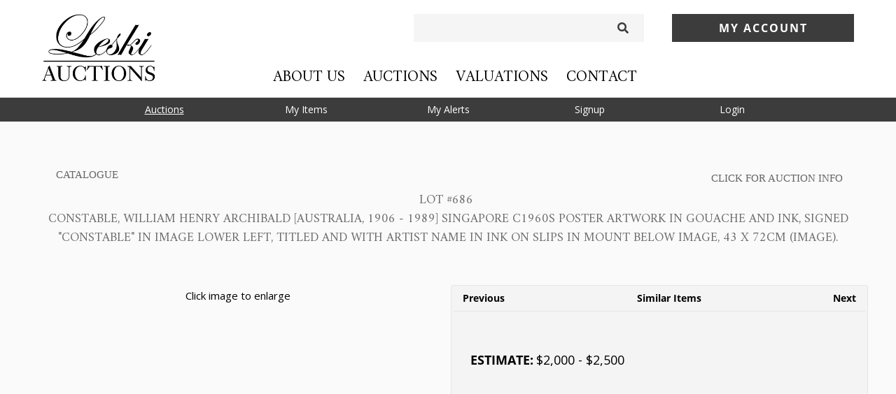

--- FILE ---
content_type: text/html; charset=UTF-8
request_url: https://auctions.leski.com.au/lot-details/index/catalog/509/lot/151578/CONSTABLE-William-Henry-Archibald-Australia-1906-1989-Singapore-c1960s-poster-artwork-in-gouache-and-ink-signed-Constable-in-ima?url=%2Fauctions%2Fcatalog%2Fid%2F509%3Fpage%3D1%26view%3Dlist%26sale%3Dundefined%26cat%3D93%252C1169%26catm%3Dany%26order%3Dorder_num%26xclosed%3D0%26featured%3D0
body_size: 3826
content:
        <!DOCTYPE html>
        <html>
        <head>
            <meta charset="UTF-8">
            <title>Verification Required</title>
            <style>
                body {
                    font-family: Arial, sans-serif;
                    text-align: center;
                    margin-top: 50px;
                }
            </style>
        </head>
        <body>
        <h1>Just a moment...</h1>
        <noscript>
            <p>JavaScript is required to access this page.</p>
        </noscript>        <script>
            (function () {
                var nonce = "95dc43c3dc122a2b";
                var challengeToken = "MTc2OTkwNTAzNXw5NWRjNDNjM2RjMTIyYTJifDN8ZWM5MTE4OGZhOWFkYjcxNDQ2NzIwNTZjODFmNDc1NzAwY2EyNDBhZWRiNjcxNmExYzhlM2E2NjY4ZjA2YmRjZQ==";
                var difficulty = 3;
                var target = "";
                for (var i = 0; i < difficulty; i++) {
                    target += "0";
                }
                var solution = 0;
                var iterations = 0;
                var startTime = performance.now();

                function sha256(str) {
                    return window.crypto.subtle.digest('SHA-256', new TextEncoder().encode(str))
                        .then(function (buf) {
                            return Array.from(new Uint8Array(buf)).map(function (x) {
                                return ('00' + x.toString(16)).slice(-2);
                            }).join('');
                        });
                }

                function trySolution() {
                    iterations++;
                    sha256(nonce + solution).then(function (hash) {
                        if (hash.substring(0, difficulty) === target) {
                            var endTime = performance.now();
                            var execTime = endTime - startTime;
                            console.log("Challenge solved:");
                            console.log("Token: " + challengeToken);
                            console.log("Difficulty: " + difficulty);
                            console.log("Iterations: " + iterations);
                            console.log("Execution time (ms): " + execTime);
                            // Use AJAX POST via fetch.
                            var formData = new URLSearchParams();
                            formData.append("bp_challenge_token", challengeToken);
                            formData.append("bp_challenge_response", solution);
                            fetch(window.location.href, {
                                method: "POST",
                                headers: {"Content-Type": "application/x-www-form-urlencoded"},
                                body: formData.toString()
                            })
                                .then(function (response) {
                                    if (response.ok) {
                                        window.location.reload();
                                    } else {
                                        console.error("Server returned error status.");
                                    }
                                })
                                .catch(function (error) {
                                    console.error("AJAX request failed:", error);
                                });
                        } else {
                            solution++;
                            if (solution % 1000 === 0) {
                                setTimeout(trySolution, 0);
                            } else {
                                trySolution();
                            }
                        }
                    });
                }

                trySolution();
            })();
        </script>
        </body>
        </html>
        

--- FILE ---
content_type: text/html; charset=UTF-8
request_url: https://auctions.leski.com.au/lot-details/index/catalog/509/lot/151578/CONSTABLE-William-Henry-Archibald-Australia-1906-1989-Singapore-c1960s-poster-artwork-in-gouache-and-ink-signed-Constable-in-ima?url=%2Fauctions%2Fcatalog%2Fid%2F509%3Fpage%3D1%26view%3Dlist%26sale%3Dundefined%26cat%3D93%252C1169%26catm%3Dany%26order%3Dorder_num%26xclosed%3D0%26featured%3D0
body_size: 17820
content:
<!DOCTYPE html>
<html lang="en">
<head>
 <meta charset="UTF-8">
 <meta name="viewport" content="width=device-width, initial-scale=1, maximum-scale=1, user-scalable=no" />
 <meta http-equiv="Cache-Control" content="no-cache, no-store, must-revalidate" />
 <meta http-equiv="Pragma" content="no-cache" />
 <meta http-equiv="Expires" content="0" />
<title>CONSTABLE, William Henry Archibald [Australia, 1906 - 1989] Singapore c1960s poster artwork in gouache and ink, signed Constable in image lower left, titled and with artist name in ink on slips in mount below image, 43 x 72cm (image).</title><meta name="description" content="CONSTABLE, William Henry Archibald [Australia, 1906 - 1989] Singapore c1960s poster artwork in gouache and ink, signed &quot;Constable&quot; in image lower left, titled and with artist name in ink on slips in mount below image, 43 x 72cm (image).&nbsp; &nbsp; &quot;Bill&quot; Constable was a printmaker; cartoonist / illustrator whose known work is usually associated with his career as a theatrical artistic director and set designer. His &quot;Singapore&quot; image depicts the well-known shop-houses along the Singapore River with Elgin Bridge in the background. &nbsp; &nbsp;" /><meta name="keywords" content="" /><link rel="apple-touch-icon" sizes="180x180" href="/images/settings/1/apple-touch-icon.png?ts=1753724180">
 <link rel="icon" type="image/png" sizes="32x32" href="/images/settings/1/32x32ico.png?ts=1753724180">
 <link rel="icon" type="image/png" sizes="16x16" href="/images/settings/1/16x16ico.png?ts=1753724180">
 <meta name="msapplication-TileColor" content="#da532c">
 <meta name="theme-color" content="#ffffff"><link rel="canonical" href="https://auctions.leski.com.au/lot-details/index/catalog/509/lot/151578/CONSTABLE-William-Henry-Archibald-Australia-1906-1989-Singapore-c1960s-poster-artwork-in-gouache-and-ink-signed-Constable-in-ima"/><meta name="csp-nonce" id="csp-nonce" content="pLeGHRRqcA2hSms/0psHuIDWcm9sEmhB/CuU4tdAcn06 e98" /> <!-- TEMPLATE HEAD SCRIPTS -->
<link href="/m/css/magiczoomplus.css?ts=1642472398" media="all" rel="stylesheet" type="text/css" nonce="pLeGHRRqcA2hSms/0psHuIDWcm9sEmhB/CuU4tdAcn06+e98"> <link href="/m/css/video-style.css?ts=1642472398" media="all" rel="stylesheet" type="text/css" nonce="pLeGHRRqcA2hSms/0psHuIDWcm9sEmhB/CuU4tdAcn06+e98"> <link href="/assets/dist/m_lotDetails_index.css?ts=1764978216" media="all" rel="stylesheet" type="text/css" integrity="sha256-3NjW2rdQYWph4aNhieS9Utu1p05fhCYozSqlTPWTSDY=" crossorigin="anonymous" nonce="pLeGHRRqcA2hSms/0psHuIDWcm9sEmhB/CuU4tdAcn06+e98"><link href="/assets/dist/responsive.css?ts=1764978216" media="all" rel="stylesheet" type="text/css" integrity="sha256-oluEbHzNKJ3T6JipLkVScB5LdX75rHZhrykXyCTyybs=" crossorigin="anonymous" nonce="pLeGHRRqcA2hSms/0psHuIDWcm9sEmhB/CuU4tdAcn06+e98"><script src="/assets/dist/m.js?ts=1764978216" integrity="sha256-RmVRyYd/RVu8FwIyS3SPr6JQ/QFeULXecsoHDFeZbec=" crossorigin="anonymous" nonce="pLeGHRRqcA2hSms/0psHuIDWcm9sEmhB/CuU4tdAcn06+e98"></script><script src="/css/custom/jquery.slicknav.min.js?ts10" nonce="pLeGHRRqcA2hSms/0psHuIDWcm9sEmhB/CuU4tdAcn06+e98"></script><style type="text/css" nonce="pLeGHRRqcA2hSms/0psHuIDWcm9sEmhB/CuU4tdAcn06+e98">@import url("/css/custom/style.css?ts10");</style>
<script src="/assets/dist/m_lotDetails_index.js?ts=1764978216" integrity="sha256-KguqLpsDYNuoJO1GEiKYE8OH/qL1C/HRHIlNguzx15M=" crossorigin="anonymous" nonce="pLeGHRRqcA2hSms/0psHuIDWcm9sEmhB/CuU4tdAcn06+e98"></script></head>
<body class="lot-details lot-details-index auction509 type-live-sale">
<a href="#" class="back-to-top"></a>
<div id="custom-header"><script>
$(document).ready(function(){
$(".aucbid.auclisted .item-block").each(function(){
 $(this).find("li.item-ccondition_report").after($(this).find("li.item-csymbol"));
});
});
</script>
<script async src="https://www.googletagmanager.com/gtag/js?id=UA-121860950-1"></script>
<script>
 window.dataLayer = window.dataLayer || [];
 function gtag(){dataLayer.push(arguments);}
 gtag('js', new Date());

 gtag('config', 'UA-121860950-1');
</script>

<link rel='stylesheet' id='font-awesome-css' href='https://use.fontawesome.com/releases/v5.0.13/css/all.css?ver=4.9.6' type='text/css' media='all' />
<link rel='stylesheet' id='google-fonts-css' href='https://fonts.googleapis.com/css?family=Amiri|Open+Sans&#038;ver=4.9.6' type='text/css' media='all' />
<!--<meta content="initial-scale=1.0; maximum-scale=4.0; user-scalable=yes" name="viewport"/>-->

<div class="mobile-nav">
 <div class="menu-mobile-menu-container">
 <ul id="mobile-menu" class="menu">
 <li id="menu-item-135" class="menu-item menu-item-type-post_type menu-item-object-page menu-item-135"><a href="https://www.leski.com.au/about-us/">About Us</a></li>
 <li id="menu-item-147" class="menu-item menu-item-type-post_type menu-item-object-page menu-item-has-children menu-item-147"><a href="https://www.leski.com.au/forthcoming-auctions/">Auctions</a>
 <ul class="sub-menu">
 <li id="menu-item-138" class="menu-item menu-item-type-post_type menu-item-object-page menu-item-138"><a href="https://www.leski.com.au/forthcoming-auctions/">Forthcoming Auctions</a></li>
 <li id="menu-item-142" class="menu-item menu-item-type-post_type menu-item-object-page menu-item-142"><a href="https://www.leski.com.au/previous-auctions/">Previous Auctions</a></li>
 <li id="menu-item-139" class="menu-item menu-item-type-post_type menu-item-object-page menu-item-139"><a href="https://www.leski.com.au/information-for-buyers/">Information For Buyers</a></li>
 <li id="menu-item-140" class="menu-item menu-item-type-post_type menu-item-object-page menu-item-140"><a href="https://www.leski.com.au/information-for-sellers/">Information For Sellers</a></li>
 </ul>
 </li>
 <li id="menu-item-146" class="menu-item menu-item-type-post_type menu-item-object-page menu-item-146"><a href="https://www.leski.com.au/valuations/">Valuations</a></li>
 <li id="menu-item-137" class="menu-item menu-item-type-post_type menu-item-object-page menu-item-137"><a href="https://www.leski.com.au/contact/">Contact</a></li>
 <li id="menu-item-148" class="menu-item menu-item-type-custom menu-item-object-custom menu-item-has-children menu-item-148"><a href="#">My Account</a>
 <ul class="sub-menu">
 <li id="menu-item-149" class="menu-item menu-item-type-custom menu-item-object-custom menu-item-149 register_login"><a href="https://auctions.leski.com.au/login">Register / Login</a></li>
 <li id="menu-item-149" class="menu-item menu-item-type-custom menu-item-object-custom menu-item-149 register_profile"><a href="https://auctions.leski.com.au/profile">Profile</a></li>
 <li id="menu-item-150" class="menu-item menu-item-type-custom menu-item-object-custom menu-item-150 my_items"><a href="https://auctions.leski.com.au/my-items ">My Items</a></li>
 <li id="menu-item-151" class="menu-item menu-item-type-custom menu-item-object-custom menu-item-151 my_alerts"><a href="https://auctions.leski.com.au/my-alerts ">My Alerts</a></li>
 </ul>
 </li>
 <li class="menu-item menu-item-type-post_type menu-item-object-page my_auctions"><a href="https://auctions.leski.com.au/auctions">Auctions</a></li>
 <li class="menu-item menu-item-type-post_type menu-item-object-page my_search"><a href="https://auctions.leski.com.au/search">Search</a></li>
 <li class="menu-item menu-item-type-post_type menu-item-object-page my_items"><a href="https://auctions.leski.com.au/my-items">My Items</a></li>
 <li class="menu-item menu-item-type-post_type menu-item-object-page my_alerts"><a href="https://auctions.leski.com.au/my-alerts">My Alerts</a></li>
 <li class="menu-item menu-item-type-post_type menu-item-object-page my_invoices"><a href="https://auctions.leski.com.au/my-invoices">Invoices</a></li>
 <li class="menu-item menu-item-type-post_type menu-item-object-page my_profile"><a href="https://auctions.leski.com.au/profile">Profile</a></li>
 <li class="menu-item menu-item-type-post_type menu-item-object-page my_singup"><a href="https://auctions.leski.com.au/signup">signup</a></li>
 <li class="menu-item menu-item-type-post_type menu-item-object-page my_logouts"><a href="https://auctions.leski.com.au/logout">Logout</a></li>
 <li class="menu-item menu-item-type-post_type menu-item-object-page my_login"><a href="https://auctions.leski.com.au/login">Login</a></li>
 </ul>
 </div>
</div>
<div class="mobile mobile-header">
 <div class="mobile-logo"> <a href="https://www.leski.com.au/content" class="logo-link"><img src="/css/custom/images/Leski-Auctions-Logo.jpg" alt="Leski Auctions Logo" class="logo"></a></div>
</div>
<section id="header" class="header desktop">
 <div class="container">
 <div class="gr-3 logo-holder"> <a href="https://www.leski.com.au/content" class="logo-link"><img src="/css/custom/images/Leski-Auctions-Logo.jpg" alt="Leski Auctions Logo" class="logo"></a></div>
 <div class="gr-6 no-gutter middle-section">
 <div class="gr-12 no-gutter-bottom">
 <form id="search" action="//www.leski.com.au/search" method="get" _lpchecked="1">
 <input class="search" type="text" name="key" placeholder="Search auction catalogues">
 <button type="submit" id="filtersubmit" class="fa fa-search search-btn"></button>
 </form>
 </div>
 <div class="gr-12 no-gutter-bottom">
 <nav>
 <div class="menu-main-menu-container">
 <ul id="menu-main-menu" class="menu">
 <li id="menu-item-21" class="menu-item menu-item-type-post_type menu-item-object-page menu-item-21"><a href="https://www.leski.com.au/about-us/">About Us</a></li>
 <li id="menu-item-131" class="menu-item menu-item-type-post_type menu-item-object-page menu-item-has-children menu-item-131"><a href="https://www.leski.com.au/forthcoming-auctions/">Auctions</a>
 <ul class="sub-menu">
 <li id="menu-item-72" class="menu-item menu-item-type-post_type menu-item-object-page menu-item-72"><a href="https://www.leski.com.au/forthcoming-auctions/">Forthcoming Auctions</a></li>
 <li id="menu-item-75" class="menu-item menu-item-type-post_type menu-item-object-page menu-item-75"><a href="https://www.leski.com.au/previous-auctions/">Previous Auctions</a></li>
 <li id="menu-item-20" class="menu-item menu-item-type-post_type menu-item-object-page menu-item-20"><a href="https://www.leski.com.au/information-for-buyers/">Information For Buyers</a></li>
 <li id="menu-item-19" class="menu-item menu-item-type-post_type menu-item-object-page menu-item-19"><a href="https://www.leski.com.au/information-for-sellers/">Information For Sellers</a></li>
 </ul>
 </li>
 <li id="menu-item-18" class="menu-item menu-item-type-post_type menu-item-object-page menu-item-18"><a href="https://www.leski.com.au/valuations/">Valuations</a></li>
 <li id="menu-item-17" class="menu-item menu-item-type-post_type menu-item-object-page menu-item-17"><a href="https://www.leski.com.au/contact/">Contact</a></li>
 </ul>
 </div>
 </nav>
 </div>
 </div>
 <div class="gr-3 no-gutter right-section">
 <div class="gr-12 no-gutter-bottom">
 <ul class="account-menu">
 <li class="account-menu-dropdown"> My Account
 <div class="menu-account-dropdown-container">
 <ul id="menu-account-dropdown" class="menu">
 <li id="menu-item-149" class="menu-item menu-item-type-custom menu-item-object-custom menu-item-149 register_login"><a href="https://auctions.leski.com.au/login">Register / Login</a></li>
 <li id="menu-item-149" class="menu-item menu-item-type-custom menu-item-object-custom menu-item-149 register_profile"><a href="https://auctions.leski.com.au/profile">Profile</a></li>
 <li id="menu-item-150" class="menu-item menu-item-type-custom menu-item-object-custom menu-item-150 my_items"><a href="https://auctions.leski.com.au/my-items ">My Items</a></li>
 <li id="menu-item-151" class="menu-item menu-item-type-custom menu-item-object-custom menu-item-151 my_alerts"><a href="https://auctions.leski.com.au/my-alerts ">My Alerts</a></li>
 </ul>
 </div>
 </li>
 </ul>
 </div>
 </div>
 </div>
</section></div><header id="headsec" class="clear">
<div class="mobile-hamburger-menu"><a class="fas fa-bars"></a></div>
<nav>
 <ul class="listnav">
 <li class=" current" title="Auctions">
 <a href="https://auctions.leski.com.au/auctions" >Auctions</a>
 </li>
 <li class="" title="My Items">
 <a href="https://auctions.leski.com.au/my-items" rel="nofollow">My Items</a>
 </li>
 <li class="" title="My Alerts">
 <a href="https://auctions.leski.com.au/my-alerts" rel="nofollow">My Alerts</a>
 </li>
 <li class="" title="Signup">
 <a href="https://auctions.leski.com.au/signup?url=%2Fauctions%2Fcatalog%2Fid%2F509%3Fpage%3D1%26view%3Dlist%26sale%3Dundefined%26cat%3D93%252C1169%26catm%3Dany%26order%3Dorder_num%26xclosed%3D0%26featured%3D0" rel="nofollow">Signup</a>
 </li>
 <li class="" title="Login">
 <a href="https://auctions.leski.com.au/login?url=%2Fauctions%2Fcatalog%2Fid%2F509%3Fpage%3D1%26view%3Dlist%26sale%3Dundefined%26cat%3D93%252C1169%26catm%3Dany%26order%3Dorder_num%26xclosed%3D0%26featured%3D0" rel="nofollow">Login</a>
 </li>

 <li class="search" title="Search">
 <a href="#" class="magnifying-icon"></a>
 <form id='searchFilter' action="/search" rel="nofollow">
 <div class="search-wrapper">
 <div class="search-input-container">
 <input id="txtSearch" name="key" type="text">
 <input id="btnSearch" type="submit" value="search">
 </div>
 <div class="exclude-checkbox-container">
 <div class="selector smsel">
 <input type="hidden" name="xclosed" value="0" disabled/>
 <input type="checkbox" name="xclosed" value="1" checked id="excludeClosed"/>
 <label for="excludeClosed" class="flt">Exclude closed lots</label>
 <div class="clear"></div>
 </div>
 </div>
 </div>
 </form>
 </li>
 </ul>
</nav>


 <div class="clear"></div>
</header>

<div id="wrapper">
 <div class="breadcrumbsWrapper"><ol class="breadcrumbs" vocab="https://schema.org/" typeof="BreadcrumbList"><li class="crumb-index" property="itemListElement" typeof="ListItem"><a property="item" typeof="WebPage" href="https://auctions.leski.com.au/"><span property="name">Home</span></a><meta property="position" content="1"><li>/<li class="crumb-auctions" property="itemListElement" typeof="ListItem"><a property="item" typeof="WebPage" href="https://auctions.leski.com.au/auctions/catalog/id/509"><span property="name">Australian & Colonial</span></a><meta property="position" content="2"><li>/<li class="crumb-lotitem" property="itemListElement" typeof="ListItem"><span property="name">CONSTABLE, William Henry Archibald [Australia, 1906 - 1989] Singapore c1960s poster artwork in gouache and ink, signed ..</span><meta property="position" content="3"></li></ol></div>

<div id="flash-notification"></div>
<div id="dialog-message"></div>
<noscript id="javascriptDisabled">This application requires Javascript to be enabled to properly work</noscript>
<div style="display: none" id="cookiesDisabled">This application requires session Cookies to properly work</div>
<script src="/assets/dist/m_notifications_messages.js?ts=1764978216" integrity="sha256-UzltPFrQu1r+xnUbA6GxM7CwK+2NXh/qJgrqkT93ii0=" crossorigin="anonymous" nonce="pLeGHRRqcA2hSms/0psHuIDWcm9sEmhB/CuU4tdAcn06+e98"></script><script type="application/json" data-server="server-data-json" nonce="pLeGHRRqcA2hSms/0psHuIDWcm9sEmhB/CuU4tdAcn06+e98">{"default":{"dataUrl":"/general/data/sitewidemessage.txt","dataUpdateInterval":90000}}</script>
<div id="sitewidemessage" style="display:none;">
</div>
<div id="messenger"></div><form method="post" id="LotDetailsLive" action="/lot-details/index/catalog/509/lot/151578/CONSTABLE-William-Henry-Archibald-Australia-1906-1989-Singapore-c1960s-poster-artwork-in-gouache-and-ink-signed-Constable-in-ima?url=%2Fauctions%2Fcatalog%2Fid%2F509%3Fpage%3D1%26view%3Dlist%26sale%3Dundefined%26cat%3D93%252C1169%26catm%3Dany%26order%3Dorder_num%26xclosed%3D0%26featured%3D0">
<input type="hidden" id="csrf_token" name="csrf_token" value="wSghmMNeIIvMmMvMB2Axti3VNpZT9MZEXyNVz8r/8cP7sRfF09h5zTEfQTrjnX14" />
<script type="application/json" data-server="server-data-json" nonce="pLeGHRRqcA2hSms/0psHuIDWcm9sEmhB/CuU4tdAcn06+e98">{"default":{"magicZoomPlusOption":{"zoomMode":"zoom","zoomOn":"hover","zoomPosition":"right","zoomWidth":"auto","zoomHeight":"auto","zoomDistance":15,"zoomCaption":"off","hint":"once","variableZoom":true,"lazyZoom":true,"smoothing":true,"rightClick":false,"upscale":true,"selectorTrigger":"click","transitionEffect":true,"autostart":true,"cssClass":""},"currencyExchangeRate":[{"currencyId":0,"currencyName":"$","currencySign":"$","exchangeRate":1},{"currencyId":1,"currencyName":"AUD","currencySign":"$","exchangeRate":1}],"inlineBidConfirmData":{"171784":{"originalLabel":"Sale closed","originalClass":"button"}},"absoluteTimestamp":1769905035763,"accountId":1,"additionalCurrencyList":"cur:","askingBid":1800,"auctionAbsenteeBidsDisplay":"NH","auctionId":509,"auctionLotId":171784,"auctionStatusId":3,"auctionType":"L","bidderUserId":null,"buyNowAmount":null,"buyersPremium":351,"currencySign":"$","currentBid":1700,"defaultCurrencyList":"cur:1","initialData":"{\"absoluteTimestamp\":\"1769905035763\",\"auctionLotItems\":{\"171784\":{\"auctionType\":\"L\",\"currentBid\":1700,\"askingBid\":1800,\"secondsLeft\":-211069035,\"secondsBefore\":-227059105,\"auctionId\":509,\"lotItemId\":151578,\"lotStatus\":3,\"auctionStatus\":3}}}","isAccessLotBiddingHistory":false,"isAccessLotBiddingInfo":true,"isAccessWinningBid":true,"isApproved":false,"isChangesAgreementAcceptanceRequired":false,"isHammerPriceBp":false,"isNextBidButton":false,"isPlacedBid":true,"isPreBiddingActive":true,"isProtobufBinaryProtocolEnabled":false,"isRegistered":false,"isRegistrationActive":true,"isRestrictedBuyerGroup":false,"isShowSeconds":true,"isUsNumberFormatting":true,"lotItemId":151578,"lotStatus":3,"refreshJwtUrl":"https://auctions.leski.com.au/login/refresh-jwt","secondsBefore":-227059105,"secondsLeft":-211069035,"syncLotUrl":"https://auctions.leski.com.au/sync/lot","syncTimeoutMs":20000,"txtMaxBidControlId":"tmbid171784","urlAbsenteeBidsM":"https://auctions.leski.com.au/auctions/absentee-bids/id/%s/lot/%s","urlCatalogLotM":"https://auctions.leski.com.au/lot-details/index/catalog/%s/lot/%s","urlLiveSaleM":"https://auctions.leski.com.au/auctions/live-sale/id/%s","otherLotsItemsUrl":"https://auctions.leski.com.au/other-lots/items","urlTimeUTimestamp":"https://auctions.leski.com.au/info/utimestamp.php"},"translation":{"langOutrageousBid":"Your bid request of {bid} is significantly higher than expected, are you sure you want to place this bid?","langConfirmPlaceBid":"Confirm %s (%ss)","langConversionTitle":"APPROXIMATED amounts in other currencies:","langBid":"bid","langBiddingPaused":"Bidding paused","langBids":"bids","langCatalogBidOutbid":"You have been outbid","langCurrAbs":"Current starting","langCurrentBid":"Current bid:","langNotApplicable":"N/A","langInvoiceIssued":"An invoice will be issued and sent to you shortly.","langLotChanges":"Accept lot changes","langLotClosedUnsold":"Lot closed - unsold","langLotClosedWinBid":"Lot closed - Price Realized","langLotEnded":"Lot has ended","langLotStart":"Lot starts","langNotMeetReserve":"Your bid is below the reserve.","langOutbid":"Outbid!","langReserveMet":"Reserve met","langReserveNotMet":"Reserve not met","langSaleEnded":"Lot has closed!","langTimeLeft":"Time left","langWebCatalogFormatDays":"{MONTH}/{DAY}/{year} {hour12}:{MINUTE} {ampm} {TZ}","langWebCatalogFormatHrs":"{hours}h {minutes}m {seconds}s","langWebCatalogFormatMins":"{minutes}m {seconds}s","langWebCatalogFormatSecs":"{seconds}s","langYouWinning":"You are the high bidder!","langYouWon":"You won!"}}</script><div class="container lot-details-container">
 <article class="bodybox">
 <section class="message"><span id="lac30_ctl" class="qlabel-ctl" ><span id="lac30" ></span></span></section>
 <section class="auctitle auc_dtl_title auc_mob_dis">
 <a href="https://auctions.leski.com.au/auctions/catalog/id/509" class="catlg">Catalogue</a> <a href="https://auctions.leski.com.au/auctions/info/id/509" class="aucinfo">Click for Auction info</a> <div class="tle aucdttle">
 <div class="tle-lot"><section id="customheader" class="auctitle catitle">
<div class="tle">
 <h3>
 <span class="sale-name">Australian & Colonial</span>
 <span class="sale-no">(#442)</span>
 <span class="start-end-dates">

 



 </span>
 <span class="auction-closed">

 Closed

 </span>

 </h3>
</div>
<div class="clearfix"></div>
<a href="https://auctions.leski.com.au/auctions/info/id/509" class="aucinfo">Auction Info</a>
<div class="clearfix"></div>
</section></div>
 <h1 class="lot-details-title lot-details-live-title">
Lot #686&nbsp;<span class="lot-name">CONSTABLE, William Henry Archibald [Australia, 1906 - 1989] Singapore c1960s poster artwork in gouache and ink, signed &quot;Constable&quot; in image lower left, titled and with artist name in ink on slips in mount below image, 43 x 72cm (image).</span> </h1>
 </div>
 <div class="clearfix"></div>
 </section>
 <section class="auc_show aucshow-live">
 <div class="auc_slide left">
 <!-- Slideshow 4 -->
 <ul class="rslides" id="slider4">
 <li class="image-slide"> <figure><a id="Zoom-1" class="MagicZoom" title="" href="https://auctions.leski.com.au/images/lot/3643/364381_xl.jpg?ts=1648584724"> <img src="https://auctions.leski.com.au/images/lot/3643/364381_xl.jpg?ts=1648584724" alt="CONSTABLE, William Henry Archibald [Australia, 1906 - 1989] Singapore c1960s poster artwork in gouache and ink, signed &quot;Constable&quot; in image lower left, titled and with artist name in ink on slips in mount below image, 43 x 72cm (image)." title="" loading="lazy" /> </a> </figure></li> </ul>
 <div class="clicktxt">Click image to enlarge</div>
 <div class="clearfix"></div>
 </div>
 <div class="auc_info right">
 <div class="navigate">
 <div class="prev"><a href="https://auctions.leski.com.au/lot-details/index/catalog/509/lot/151432/DOREEN-HARRIS-active-1940s-60s-The-Prince-and-the-Firebirds-c1950s-Watercolour-and-pencil-signed-lower-right-41-x-37cm?url=%2Fauctions%2Fcatalog%2Fid%2F509%3Fpage%3D1%26view%3Dlist%26sale%3Dundefined%26cat%3D93%252C1169%26catm%3Dany%26order%3Dorder_num%26xclosed%3D0%26featured%3D0">Previous</a></div><div class="next"><a href="https://auctions.leski.com.au/lot-details/index/catalog/509/lot/151529/TRACEY-MOFFATT-born-1960-Scarred-for-Life-1994-Series-of-nine-colour-photo-lithographs?url=%2Fauctions%2Fcatalog%2Fid%2F509%3Fpage%3D1%26view%3Dlist%26sale%3Dundefined%26cat%3D93%252C1169%26catm%3Dany%26order%3Dorder_num%26xclosed%3D0%26featured%3D0">Next</a></div><div class="similar-item"><a href="https://auctions.leski.com.au/auctions/catalog/id/509?cat=1169" title="Similar Items" >Similar Items</a></div> </div>
 <div class="auc_info_bid">
 <div>
 </div>
 <div class="clear"></div>
 <div class="message-lot"><span id="lac24_ctl" class="qlabel-ctl" ></span></div>
 <div>
 <div class="bidfrm">
 <div class="message-closed">
 Lot closed - Price Realized:<span class="exratetip" rev="cur:1" rel="cur:" data-lid="151578">$1,800</span> <div class="clear"></div>
 <span class="estimate">
 Estimate:
 </span>
 <span class="estimate-val">$<span class="exratetip" rev="cur:1" rel="cur:">2,000</span> - $<span class="exratetip" rev="cur:1" rel="cur:">2,500</span></span>
 <div class="clear"></div>
 </div>

 </div>
 </div>
 <div class="clearfix"></div>
 </div> <!-- //auc_info_bid -->

 <div class="btmlinks">
<a href="https://auctions.leski.com.au/auctions/ask-question/id/509/lot/151578?url=%2Flot-details%2Findex%2Fcatalog%2F509%2Flot%2F151578%2FCONSTABLE-William-Henry-Archibald-Australia-1906-1989-Singapore-c1960s-poster-artwork-in-gouache-and-ink-signed-Constable-in-ima%3Furl%3D%252Fauctions%252Fcatalog%252Fid%252F509%253Fpage%253D1%2526view%253Dlist%2526sale%253Dundefined%2526cat%253D93%25252C1169%2526catm%253Dany%2526order%253Dorder_num%2526xclosed%253D0%2526featured%253D0" class="right ask">Request Condition Report</a> <div class="clearfix"></div>
 </div>

 <div class="auc_bx_des">
 <div class="content">
 <p>&nbsp;</p>
 </div>
 </div>
 </div> <!-- aucc_info right -->
 <div class="clearfix"></div>
 <!-- Slideshow 4 Pager -->
 <ul class="mediaThumbnails"><li><a data-zoom-id="Zoom-1" class="image-thumb-slide" href="https://auctions.leski.com.au/images/lot/3643/364381_xl.jpg?ts=1648584724" data-image="https://auctions.leski.com.au/images/lot/3643/364381_xl.jpg?ts=1648584724"><img src="https://auctions.leski.com.au/images/lot/3643/364381_s.jpg?ts=1648584569" alt="CONSTABLE, William Henry Archibald [Australia, 1906 - 1989] Singapore c1960s poster artwork in gouache and ink, signed &quot;Constable&quot; in image lower left, titled and with artist name in ink on slips in mount below image, 43 x 72cm (image)." title="" loading="lazy" /></a></li></ul> </section>

 <ul id="nav">
<li class="active" id="lot-details-desc-info">
 <a href="javascript:void(0)">Description</a>
 <section class="is-open">
 <div class="active ins_cnt description-info-content">
 <p><b>Description:</b> <div>
CONSTABLE, William Henry Archibald [Australia, 1906 - 1989]<br />
Singapore<br />
c1960s poster artwork in gouache and ink, signed &quot;Constable&quot; in image lower left,</div>
<div>
titled and with artist name in ink on slips in mount below image,</div>
<div>
43 x 72cm (image).&nbsp;</div>
<div>
&nbsp;</div>
<div>
&quot;Bill&quot; Constable was a printmaker; cartoonist / illustrator whose known work is usually associated with his career as a theatrical artistic director and set designer. His &quot;Singapore&quot; image depicts the well-known shop-houses along the Singapore River with Elgin Bridge in the background.</div>
<div>
&nbsp;</div>
<div>
&nbsp;</div></p>










</p>

<br><br>


<li><strong>Categories:</b> </strong> Australian History > Paintings & Other Artworks (Australian)
 </div>
 </section>
 <div class="clear"></div>
</li>
<li>
 <a href="javascript:void(0)">Terms and conditions</a>
 <section class="tabhide">
 <div class="active ins_cnt terms-content">
 <div style="font-size: x-small;">
<p>
The terms and conditions of sale listed here contain the policies of Leski Auctions Pty Ltd. They are the terms on which&nbsp;Leski Auctions&nbsp; Pty Ltd and the Seller contract with the Buyer. They may be amended by printed Saleroom Notices or oral announcements made before and during the sale. By bidding at auction you agree to be bound by these terms.</p>
<h2 margin:="" padding:="">
1. Background to the Terms used in these Conditions</h2>
<p>
The conditions that are listed below contain terms that are used regularly and may need explanation. They are as follows:</p>
<p>
<em>&quot;the Buyer&quot;</em>&nbsp;means the person with the highest bid accepted by the Auctioneer.</p>
<p>
<em>&quot;the Lot&quot;</em>&nbsp;means any item depicted within the sale for auction and in particular the item or items described against any lot number in the catalogue.</p>
<p>
<em>&quot;the Hammer price&quot;</em>&nbsp;means the amount of the highest bid accepted by the auctioneer in relation to a lot.</p>
<p>
<em>&quot;the Buyers Premium&quot;</em>&nbsp;means the charge payable by the Buyer to the auction house as a percentage of the hammer price.</p>
<p>
<em>&quot;the Reserve&quot;</em>&nbsp;means the lowest amount at which Leski Auctions has agreed with the Seller that the lot can be sold.</p>
<p>
<em>&quot;Forgery&quot;</em>&nbsp;means an item constituting an imitation originally conceived and executed as a whole, with a fraudulent intention to deceive as to authorship, origin, age, period, culture or source, where the correct description as to such matters is not reflected by the description in the catalogue.&nbsp;Accordingly&nbsp;no lot shall be capable of being a forgery by reason of any damage or restoration work of any kind (Including re-painting).</p>
<p>
<em>&quot;the insured value&quot;</em>&nbsp;means the amount that Leski Auctions in its absolute discretion from time to time shall consider the value for which a lot should be covered for insurance (whether or not insurance is arranged by Leski Auctions).</p>
<p>
All values expressed in Leski Auctions Pty Ltd catalogues (in any format) are in Australian Dollars (AU$). All bids, &quot;hammer price&quot;, &quot;reserves&quot;, &quot;Buyers Premium&quot; and other expressions of value are understood by all parties to be in Australian Dollars (AU$) unless otherwise specified.</p>
<h2 margin:="" padding:="">
2. Leski Auctions as Agent</h2>
<p>
Except as otherwise stated Leski Auctions Pty Ltd acts as&nbsp;agent&nbsp;for the Seller.</p>
<p>
The contract for the sale of the property is therefore made between the Seller and the Buyer.</p>
<h2 margin:="" padding:="">
3. Before the Sale</h2>
<ol type:="">
<li>
<h3 margin:="" padding:="" transform:="">
EXAMINATION OF PROPERTY</h3>
<p>
Prospective Buyers are strongly advised to examine in person any property in which they are interested before the Auction takes place. Neither Leski Auctions nor the Seller provides any guarantee in relation to the nature of the property apart from the Limited warranty in the paragraph below.</p>
<p>
The property is otherwise sold &quot;AS IS&quot;</p>
</li>
<li>
<h3 margin:="" padding:="" transform:="">
CATALOGUE AND OTHER DESCRIPTIONS</h3>
<p>
All statements by Leski Auctions in the catalogue entry for the property or in the condition report, or made orally or in writing elsewhere, are statements of opinion and are not to be relied upon as statements of fact. Such statements do not constitute a representation, warranty or assumption of liability by Leski Auctions of any kind. References in the catalogue entry to the condition report to damage or restoration are for guidance only and should be evaluated by personal inspection by the bidder or a knowledgeable representative. The absence of such a reference does not imply that an item is free from defects or restoration, nor does a reference to particular defects imply the absence of any others. Estimates of the selling price should not be relied on as a statement that this is the price at which the item will sell or it&#39;s value for any other purpose. Neither Leski Auctions nor The Seller is responsible for any errors or omissions in the catalogue or any supplemental material.</p>
<p>
Images are measured height by width (sight size). Illustrations are provided only as a guide and should not be relied upon as a true representation of colour or condition. Images are not shown at a standard scale.</p>
<p>
An item bought &quot;on Extension&quot; must be paid for in full before it will be released to the purchaser or his/her agreed&nbsp;expertising&nbsp;committee or specialist. Payments received for such items will be held &quot;in trust&quot; for up to 90 days or earlier, if the issue of authenticity has been resolved more quickly. Extensions must be requested before the auction.</p>
<p>
Foreign buyers should note that all transactions are in Australian dollars so there may be a small exchange rate risk. The costs associated with acquiring a good certificate will be carried by the purchaser. If the item turns out to be forged or otherwise incorrectly described, all reasonable costs will be borne by the vendor.</p>
</li>
<li>
<h3 margin:="" padding:="" transform:="">
BUYERS RESPONSIBILITY</h3>
<p>
All property is sold &quot;as is&quot; without representation or warranty of any kind by Leski Auctions or the Seller. Buyers are responsible for satisfying themselves concerning the condition of the property and the matters referred to in the catalogue by requesting a condition report.</p>
<p>
No lot to be rejected if, subsequent to the sale, it has been immersed in liquid or treated by any other process unless the Auctioneer&#39;s permission to subject the lot to such immersion or treatment has first been obtained in writing.</p>
</li>
</ol>
<h2 margin:="" padding:="">
4. At the Sale</h2>
<ol type:="">
<li>
<h3 margin:="" padding:="" transform:="">
REFUSAL OF ADMISSION</h3>
<p>
Leski Auctions reserves the right at our complete discretion to refuse admission to the auction premises or participation in any auction and to reject any bid.</p>
</li>
<li>
<h3 margin:="" padding:="" transform:="">
REGISTRATION BEFORE BIDDING</h3>
<p>
Any prospective new buyer must complete and sign a registration form and provide photo identification before bidding. Leski Auctions may request bank, trade or other financial references to substantiate this registration.</p>
</li>
<li>
<h3 margin:="" padding:="" transform:="">
BIDDING AS A PRINCIPAL</h3>
<p>
When making a bid, a bidder is accepting personal liability to pay the purchase price including the buyers premium and all applicable taxes, plus all other applicable charges, unless it has been explicitly agreed in writing with Leski Auctions before the commencement of the sale that the bidder is acting as agent on behalf of an identified third party acceptable to Leski Auctions and that Leski Auctions will only look to the principal for payment.</p>
</li>
<li>
<h3 margin:="" padding:="" transform:="">
INTERNATIONAL REGISTRATIONS</h3>
<p>
All International clients not known to Leski Auctions will be required to scan or fax through an accredited form of photo identification and pay a deposit at our discretion in cleared funds into Leski Auction&#39;s account at least 24 hours before the commencement of the auction. Bids will not be accepted without this deposit. Leski Auctions also reserves the right to request any additional forms of identification prior to registering an overseas bid.</p>
<p>
This deposit can be made using a credit card,&nbsp;however&nbsp;the balance of any purchase price in excess of $5,000&nbsp;can not&nbsp;be charged to this card without prior arrangement.</p>
<p>
This deposit is redeemable against any auction purchase.</p>
</li>
<li>
<h3 margin:="" padding:="" transform:="">
ABSENTEE BIDS</h3>
<p>
Leski Auctions will use reasonable efforts to execute written bids delivered to us AT LEAST 24 Hours before the sale for the convenience of those clients who are unable to attend the auction in person. If we receive identical written bids on a particular lot, and at the&nbsp;auction&nbsp;these are the highest bids on that lot, then the lot will be sold to the person whose written bid was received and accepted first. Execution of written bids is a free service undertaken subject to other commitments at the time of the sale and we do not accept liability for failing to execute a written bid or for errors or omissions which may arise. It is the bidder&#39;s responsibility to check with Leski Auctions after the auction if they were successful. Unlimited or &quot;Buy&quot; bids will not be accepted.</p>
</li>
<li>
<h3 margin:="" padding:="" transform:="">
TELEPHONE BIDS</h3>
<p>
Priority will be given to overseas and interstate bidders. Please refer to the catalogue for the Telephone Bids form. Arrangements for this service must be confirmed AT LEAST 24 HOURS PRIOR to the auction commencing. Leski Auctions accepts no responsibility whatsoever for any errors or failure to execute bids. In telephone&nbsp;bidding&nbsp;the buyer agrees to be bound by all terms and conditions listed here and accepts that Leski Auctions cannot be held responsible for any miscommunications in the process. The success of telephone bidding cannot be guaranteed due to circumstances that are unforeseen. Buyers should be aware of the risk and accept the consequences should contact be unsuccessful at the time of Auction. You must advise Leski Auctions of the lots in question and you will be assumed to be a buyer at the minimum price of 75% of estimate (ie. reserve) for all such lots. Leski Auctions will advise Telephone Bidders who have registered at least 24 hours before the auction of any relevant changes to descriptions, withdrawals or any other&nbsp;sale room&nbsp;notices.</p>
</li>
<li>
<h3 margin:="" padding:="" transform:="">
ONLINE BIDDING</h3>
<p>
Leski Auctions offers a free online bidding service. When bidding online the buyer agrees to be bound by all terms and conditions listed here by Leski Auctions.</p>
<p>
Leski Auctions accepts no responsibility for any errors, failure to execute bids or any other miscommunications regarding this process. It is the online bidder&#39;s responsibility to ensure the accuracy of the relevant information regarding bids, lot numbers and contact details.</p>
</li>
<li>
<h3 margin:="" padding:="" transform:="">
RESERVES</h3>
<p>
Unless otherwise indicated, all lots are offered subject to a reserve, which is the confidential minimum price below which the Lot will not be sold. The reserve will not exceed the low estimate printed in the catalogue. The auctioneer may open the bidding on any Lot below the reserve by placing a bid on behalf of the Seller. The auctioneer may continue to bid on behalf of&nbsp;seller&nbsp;up to the amount of the reserve, either by placing consecutive bids or by placing bids in response to other bidders.</p>
</li>
<li>
<h3 margin:="" padding:="" transform:="">
AUCTIONEERS DISCRETION</h3>
<p>
The Auctioneer has the right at his absolute and sole discretion to refuse any bid, to advance the bidding in such a manner as he may decide, to withdraw or divide any lot, to combine any two or more lots and, in the case or error or dispute and whether during or after the sale, to determine the successful bidder, to continue the bidding, to cancel the sale or to reoffer and resell the item in dispute. If any dispute arises after the sale, then Leski Auctions sale record is conclusive.</p>
</li>
<li>
<h3 margin:="" padding:="" transform:="">
SUCCESSFUL BID AND PASSING OF RISK</h3>
<p>
Subject to the auctioneer&#39;s discretion, the highest bidder accepted by the auctioneer will be the buyer and the striking of his hammer marks the acceptance of the highest bid and the conclusion of a contract for sale between the Seller and the Buyer. Risk and responsibility for the lot (including frames or glass where relevant)&nbsp;passes&nbsp;immediately to the Buyer.</p>
</li>
<li>
<h3 margin:="" padding:="" transform:="">
INDICATIVE BIDDING STEPS, ETC.</h3>
<p>
Leski Auctions reserves the right to refuse any bid, withdraw any lot from sale, to place a reserve on any lot and to advance the bidding according to the following:</p>
<table border="&quot;0&quot;" margin:="">
<tbody>
<tr>
<th 1em="" padding:="" style:="">
Increment Amount</th>
<th 1em="" padding:="" style:="">
Dollar Range</th>
</tr>
<tr>
<td 1em="" padding:="" style:="">
$20</td>
<td 1em="" padding:="" style:="">
$0&ndash;$500</td>
</tr>
<tr>
<td 1em="" padding:="" style:="">
$50</td>
<td 1em="" padding:="" style:="">
$500&ndash;$1,000</td>
</tr>
<tr>
<td 1em="" padding:="" style:="">
$100</td>
<td 1em="" padding:="" style:="">
$1,000&ndash;$2,000</td>
</tr>
<tr>
<td 1em="" padding:="" style:="">
$200</td>
<td 1em="" padding:="" style:="">
$2,000&ndash;$5,000</td>
</tr>
<tr>
<td 1em="" padding:="" style:="">
$500</td>
<td 1em="" padding:="" style:="">
$5,000&ndash;$10,000</td>
</tr>
<tr>
<td 1em="" padding:="" style:="">
$1,000</td>
<td 1em="" padding:="" style:="">
$10,000&ndash;$20,000</td>
</tr>
<tr>
<td 1em="" padding:="" style:="">
$2,000</td>
<td 1em="" padding:="" style:="">
$20,000&ndash;$50,000</td>
</tr>
<tr>
<td 1em="" padding:="" style:="">
$5,000</td>
<td 1em="" padding:="" style:="">
$50,000&ndash;$100,000</td>
</tr>
<tr>
<td 1em="" padding:="" style:="">
$10,000</td>
<td 1em="" padding:="" style:="">
$100,000&ndash;$200,000</td>
</tr>
<tr>
<td 1em="" padding:="" style:="">
$20,000</td>
<td 1em="" padding:="" style:="">
$200,000&ndash;$500,000</td>
</tr>
<tr>
<td 1em="" padding:="" style:="">
$50,000</td>
<td 1em="" padding:="" style:="">
$500,000+</td>
</tr>
</tbody>
</table>
Absentee bids must follow these increments and any bids that don&rsquo;t follow the steps will be rounded up to the nearest acceptable bid.</li>
</ol>
<h2 margin:="" padding:="">
5. After the Sale</h2>
<ol type:="">
<li>
<h3 margin:="" padding:="" transform:="">
BUYERS PREMIUM</h3>
<p>
In addition to the hammer price, the buyer agrees to pay to Leski Auctions the buyer&#39;s premium. The buyer&#39;s premium is 19.5% of the hammer price plus GST. (Goods and Services Tax) where applicable.</p>
</li>
<li>
<h3 margin:="" padding:="" transform:="">
PAYMENT AND PASSING OF TITLE</h3>
<p>
The buyer must pay the full amount due (comprising the hammer price, buyers premium and any applicable taxes and GST) not later than 5 days after the auction date.</p>
<p>
The buyer will not acquire title for the lot until Leski Auctions receives full payment in cleared funds, and no goods under any circumstances will be released without confirmation of cleared funds received. This applies even if the buyer wishes to send items interstate or overseas.</p>
<p>
Payment can be made by direct transfer, cash (not exceeding $10,000AUD, if wishing to pay more than $10,000AUD then this must be deposited directly into a Bank of Melbourne / St George branch and bank receipt supplied) and EFTPOS (please check the daily limit). Payments can also be made by credit card in person with a 1% (+GST) merchant fee for Visa and Mastercard and 1.75% (+GST) for American Express. Personal cheques are accepted, but funds must be cleared before goods will be released. Bank cheques are subject to three&nbsp;days&nbsp;clearance. The buyer is responsible for any bank fees and charges applicable&nbsp;for&nbsp;the transfer of funds into the Leski Auctions account.</p>
</li>
<li>
<h3 margin:="" padding:="" transform:="">
COLLECTION OF PURCHASES &amp; INSURANCE</h3>
<p>
Leski Auctions is entitled to retain items sold until all amounts due to us have been received in full in good cleared funds. Subject to this, the Buyer shall collect purchased lots within 5 days from the date of the sale unless otherwise agreed in writing between Leski Auctions and the Buyer.</p>
<p>
At the fall of the hammer, insurance is the responsibility of the purchaser.</p>
</li>
<li>
<h3 margin:="" padding:="" transform:="">
PACKING, HANDLING AND SHIPPING</h3>
<p>
Leski Auctions will be able to suggest removals companies that the buyer can use but takes no responsibility whatsoever for the actions of any recommended third party. Leski Auctions can pack and handle goods purchased at the auction by agreement and a charge will&nbsp;made&nbsp;for this service. All packing, shipping, insurance, postage &amp; associated charges will be borne by the purchaser.</p>
</li>
<li>
<h3 margin:="" padding:="" transform:="">
CULTURAL HERITAGE EXPORT LICENCES</h3>
<p>
Unless otherwise agreed by us in writing, the fact that the buyer wishes to apply for an export licence does not affect his or her obligation to make full payment immediately, nor our right to charge interest or storage charges on late payment. It is the Buyer&#39;s responsibility to check Australia&#39;s Protection of Moveable Cultural Heritage Act 1986 before purchase. If the Buyer requests Leski Auctions to apply for an export licence then we shall be entitled to charge a fee for this service. We shall not be obliged to rescind a sale nor to refund any interest or other expenses incurred by the Buyer where payment is made by the Buyer in circumstances where an export licence is not granted.</p>
</li>
<li>
<h3 margin:="" padding:="" transform:="">
REMEDIES FOR NON-PAYMENT</h3>
<p>
If the Buyer fails to make full payment immediately, Leski Auctions is entitled to exercise one or more of the following rights or remedies (in addition to asserting any other rights or remedies available under the law)</p>
<ol type:="">
<li>
<p>
to charge interest at such a rate as we shall reasonably decide.</p>
</li>
<li>
<p>
to hold the defaulting Buyer liable for the total amount due and to commence legal proceedings for it&#39;s recovery along with interest, legal fees and costs to the fullest extent permitted under applicable law.</p>
</li>
<li>
<p>
to cancel the sale.</p>
</li>
<li>
<p>
to resell the property publicly or privately on such terms as we see fit.</p>
</li>
<li>
<p>
to pay the Seller an amount up to the net proceeds payable in respect of the amount bid by the defaulting Buyer. In these&nbsp;circumstances&nbsp;the defaulting Buyer can have no claim upon Leski Auctions in the event that the item(s) are sold for an amount greater than the original invoiced amount.</p>
</li>
<li>
<p>
to set off against any amounts which Leski Auctions may owe the Buyer in any other transactions, the outstanding amount remaining unpaid by the Buyer.</p>
</li>
<li>
<p>
where several amounts are owed by the Buyer to us, in respect of different transactions, to apply any amount paid to discharge any amount owed in respect of any particular transaction, whether or not the Buyer so directs.</p>
</li>
<li>
<p>
to reject at any future auction any bids made by or on behalf of the Buyer or to obtain a deposit from the Buyer prior to accepting any bids.</p>
</li>
<li>
<p>
to exercise all the rights and remedies of a person holding security over any property in our possession owned by the Buyer whether by way of pledge, security interest or in any other way, to the fullest extent permitted by the law of the place where such property is located. The Buyer will be deemed to have been granted such security to us and we may retain such property as collateral security for such Buyer&#39;s obligations to us.</p>
</li>
<li>
<p>
to take such other action as Leski Auctions deem necessary or appropriate</p>
<p>
If we do sell the property under paragraph (iv), then the defaulting Buyer shall be liable for payment of any deficiency between the total amount originally due to us and the price obtained upon reselling as well as for all costs, expenses, damages, legal fees and commissions and premiums of whatever kinds associated with both sales or otherwise arising from the default.</p>
<p>
If we pay any amount to the Seller under paragraph (v) the Buyer acknowledges that Leski Auctions shall have all of the rights of the Seller, however arising, to pursue the Buyer for such amount.</p>
</li>
</ol>
</li>
<li>
<h3 margin:="" padding:="" transform:="">
FAILURE TO COLLECT PURCHASES</h3>
<p>
Where purchases are not collected within 48 hours from the sale date, whether or not payment has been made, we shall be permitted to remove the property to a warehouse at the buyer&#39;s expense, and only release the items after payment in full has been made of removal, storage handling, insurance and any other costs incurred, together with payment of all other amounts due to us.</p>
</li>
</ol>
<h2 margin:="" padding:="">
6.&nbsp;Extent&nbsp;of Leski Auctions Liability</h2>
<p>
Leski Auctions agrees to refund the purchase price in the circumstances of the Limited Warranty set out in paragraph 7 below. Apart from that, neither the Seller nor we, nor any of our employees or agents are responsible for the correctness of any statement of whatever kind concerning any lot, whether written or&nbsp;oral,&nbsp;nor for any other errors or omissions in description or for any faults or defects in any lots. Except as stated in paragraph 7 below, neither the Seller ourselves, our officers, agents or employees give any representation warranty or guarantee or assume any liability of any kind in respect of any lot with regard to merchantability, fitness for a particular purpose, description, size, quality, condition, attribution, authenticity, rarity, importance, medium, provenance, exhibition history, literature or historical relevance. Except as required by local law any warranty of any kind is excluded by this paragraph.</p>
<h2 margin:="" padding:="">
7. limited Warranty</h2>
<p>
Subject to the terms and conditions of this paragraph, the Seller warrants for the period of thirty days from the date of the sale that any property described in this catalogue (noting such description may be amended by any saleroom notice or announcement) which is stated without qualification to be the work of a named author or authorship is authentic and not a forgery. The term &quot;Author&quot; or &quot;authorship&quot; refers to the creator of the property or to the period, culture, source, or origin as the case may be, with which the creation of such property is identified in the catalogue. The warranty is subject to the following:</p>
<ol type:="">
<li>
<p>
it does not apply where&nbsp;<strong>a)</strong>&nbsp;the catalogue description or saleroom notice corresponded to the generally accepted opinion of scholars and experts at the date of the sale or fairly indicated that there was a conflict of opinions, or&nbsp;<strong>b)</strong>&nbsp;correct identification of a lot can be demonstrated only by means of a scientific process not generally accepted for use until after publication of the catalogue or a process which at the date of the publication of the catalogue was unreasonably expensive or impractical or likely to have caused damage to the property.</p>
</li>
<li>
<p>
the benefits of the warranty are not assignable and shall apply only to the original buyer of the lot as shown on the invoice originally issued by Leski Auctions when the lot was sold at Auction.</p>
</li>
<li>
<p>
the Original Buyer must have remained the owner of the lot without disposing of any interest in it to any third party.</p>
</li>
<li>
<p>
The Buyer&#39;s sole and exclusive remedy against the Seller in place of any other remedy which might be&nbsp;available,&nbsp;is the cancellation of the sale and the refund of the original purchase price paid for the lot less the buyers premium which is&nbsp;non refundable. Neither the Seller nor Leski Auctions will be liable for any special, incidental&nbsp;nor&nbsp;consequential damages including, without limitation, loss of profits not for interest.</p>
</li>
<li>
<p>
The Buyer must give written notice of claim to us within thirty days of the date of the Auction. The Seller shall have the right, to require the Buyer to obtain two written opinions by recognised experts in the field, mutually acceptable to the Buyer and Leski Auctions to decide whether or not to cancel the sale under warranty.</p>
</li>
<li>
<p>
the Buyer must return the lot to Seller in the same condition that it was purchased.</p>
</li>
</ol>
<h2 margin:="" padding:="">
8. Severability</h2>
<p>
If any part of these Conditions of Sale is found by any court to be invalid, illegal or unenforceable, that part shall be discounted and the rest of the Conditions shall continue to be valid to the fullest extent permitted by law.</p>
<h2 margin:="" padding:="">
9. Copyright</h2>
<p>
The copyright of all images, illustrations and written material produced by Leski Auctions relating to a lot including the contents of this catalogue, is and shall remain the property at all times of Leski Auctions and shall not be used by the Buyer, nor by anyone else without our prior written consent. Leski Auctions and the Seller make no representation or warranty that the Buyer of a property will acquire any copyright or other reproduction rights in it.</p>
<h2 margin:="" padding:="">
10. law and Jurisdiction</h2>
<p>
These terms and conditions and any matters concerned with the foregoing fall within the exclusive jurisdiction of the courts of the state in which the auction is held.</p>
<h2 margin:="" padding:="">
11. Pre-Sale Estimates</h2>
<p>
Leski Auctions publishes with each catalogue our opinion as to the estimated price range for each lot. These estimates are approximate prices only and are not intended to be definitive. They are prepared well in advance of the sale and may be subject to revision. Interested parties should contact Leski Auctions prior to auction for updated pre-sale estimates and starting prices.</p>
<h2 margin:="" padding:="">
12. Sale results</h2>
<p>
Leski Auctions will provide auction results, which will be available as soon as possible after the sale. Results will include buyer&#39;s premium. These results will be posted at&nbsp;<a href="http://www.leski.com.au">www.leski.com.au</a>.</p>
<h2 margin:="" padding:="">
13. goods and Service Tax</h2>
<p>
In accordance with A New Tax System (Goods and Services Tax) Act 1999 Leski Auctions will collect on behalf of the Australian tax office (ATO) a Goods and Service Tax (GST) of 10% on all applicable transactions.</p>
<p>
GST is applicable on the hammer price in the case where the seller is selling property that is owned by an entity registered for GST. GST is also applicable on the hammer price in the case where the seller is not an Australian resident. These lots are denoted by a dagger symbol &dagger; placed next to the estimate.</p>
<p>
GST is also applicable&nbsp;on&nbsp;the buyer&#39;s premium.</p>
<p>
Overseas buyers and buyers non-resident in Australia will not be charged GST on both hammer price and premiums under the following conditions:</p>
<ol>
<li>
<p>
The items are exported through a Leski Auctions&nbsp;approved freight company including Australia Post</p>
</li>
<li>
<p>
The items are exported within 60 days of the date of the sale</p>
</li>
</ol>
<p>
The invoice supplied by Leski Auctions&nbsp;for purchases will be regarded as a Tax invoice for GST purposes.</p>
<h2 margin:="" padding:="">
14. Resale Royalty Scheme</h2>
<p>
Under the legal obligations of the Resale Royalty Scheme for Visual Artists Act 2009, sellers must provide the following information to comply with the act:</p>
<ul>
<li>
<p>
was the artwork acquired after 8 June 2010?</p>
</li>
<li>
<p>
is the sale/reserve price (including GST) $1,000 or more?</p>
</li>
<li>
<p>
is the artist from Australia or a country listed in the Regulations to the Act?</p>
</li>
<li>
<p>
is the artist alive, or&nbsp;deceased&nbsp;less than 70 years?</p>
</li>
</ul>
<p>
The seller:</p>
<ol type:="">
<li>
<p>
acknowledges that he or she understands his or her legal obligations under the Resale Royalty for Visual Artists Act 2009 (the Act)</p>
</li>
<li>
<p>
undertakes to comply with all requirements of the Act, including by providing its agent, the company, with accurate information sufficient for compliance with sections 28 and 29 of the Act</p>
</li>
<li>
<p>
undertakes to indemnify the company for any loss incurred by the company as a result of the vendor&#39;s failure to comply with any of the vendor&#39;s legal obligations under the Act</p>
</li>
<li>
<p>
acknowledges that if he or she fails to comply with any of his or her legal obligations under the Act, the company may provide the vendor&#39;s name and contact details to Copyright Agency Limited (CAL)</p>
</li>
</ol>
<p>
Lots subject to payment of the Resale Royalty Scheme will be denoted by the &sect;. The Australian Resale Royalty is a flat rate of 5% on the hammer price (including GST). The Australian Resale Royalty is payable by the buyer in addition to the buyers premium plus any applicable GST.</p>
<div>
&nbsp;</div>
</div>
<p>
&nbsp;</p>

 </div>
 </section>
 <div class="clear"></div>
</li>
 </ul>
 <div class="clearfix"></div>
 <!-- carousel -->
 <section class="car_wrapper">
 <div class="list_carousel responsive">
 <hr>
 <div class="clear"></div>
 </div>
 </section>
 <section class="car_wrapper" id="other-lots-carousel"
 data-aid="509"
 data-lid="151578">
 </section>
 </article>
 <div class="clear"></div>
</div><!-- container lot-details-container-->
<span id="lotdScreenW_ctl" class="qhiddeninput-ctl" ><input type="hidden" name="lotdScreenW" id="lotdScreenW" value="" class="textbox" /></span><div id="lac29_ctl" class="sam_view_responsive_dialog_placebidliveonlineitemdialog-ctl" style="position:absolute;display:none;"><div id="lac29" class="place-bid-live-online-item-dialog" ><div class="form">
 <br /><br />
 <div class="message">
 <span id="pbloi1_ctl" class="qlabel-ctl" ><span id="pbloi1" ></span></span> </div>
 <br /><br />
 <div style="text-align:center;">
 <div class="unibtn"><span id="pbloi2_ctl" class="qbutton-ctl" ><input type="button" name="pbloi2" id="pbloi2" value="ok" class="orng" data-qc-event="{&quot;QClickEvent&quot;:[{&quot;name&quot;:&quot;QBlockClickAction&quot;,&quot;arguments&quot;:[&quot;pbloi2&quot;]},{&quot;name&quot;:&quot;QAjaxAction&quot;,&quot;arguments&quot;:[&quot;LotDetailsLive&quot;,&quot;pbloi2&quot;,&quot;QClickEvent&quot;,&quot;&quot;,&quot;c1&quot;]}]}" data-qc-event-prevent-default="true" /></span></div>
 <div class="unibtn"><span id="pbloi3_ctl" class="qbutton-ctl" ><input type="button" name="pbloi3" id="pbloi3" value="cancel" class="blu" data-qc-event="{&quot;QClickEvent&quot;:[{&quot;name&quot;:&quot;QAjaxAction&quot;,&quot;arguments&quot;:[&quot;LotDetailsLive&quot;,&quot;pbloi3&quot;,&quot;QClickEvent&quot;,&quot;&quot;,&quot;c1&quot;]},{&quot;name&quot;:&quot;QBlockClickAction&quot;,&quot;arguments&quot;:[&quot;pbloi3&quot;]}]}" data-qc-event-prevent-default="true" /></span></div>
 <div class="unibtn"><span id="pbloi4_ctl" class="qbutton-ctl" ></span></div>
 <span id="c1_ctl" class="qwaiticon-ctl" style="display:none;"><span id="c1" ><img src="/images/spinner_14.gif" width="14" height="14" alt="Please Wait..."/></span></span> </div>

</div></div></div>
</form><script nonce="pLeGHRRqcA2hSms/0psHuIDWcm9sEmhB/CuU4tdAcn06+e98">
/* Qcodo v0.4.22 */
 function qcodoLoaded(qcLoadCount){
 if(typeof qc == 'undefined'){
 if(qcLoadCount <= 0) {
 if(window.console) console.log('qcodo loading failed');
 return;
 }
 setTimeout("qcodoLoaded("+(qcLoadCount-1)+")", 100);
 return
 }
qcodo.registerForm("LotDetailsLive", "afb29fb1d4c9d7200b27fc6db8732ed6", "csrf_token");
qc.regAL("/assets/js/vendor", "/php", "/css", "/images");
qc.regCA(new Array("lotdScreenW","lac24","lac29","c1","pbloi1","pbloi2","pbloi3","pbloi4","lac30")); qc.regDB("lac29", "#000000", 50, false, false); 

}
 window.addEventListener('DOMContentLoaded', function(){qcodoLoaded(10);});</script></div><!-- //wrapper -->
<div id="language-select-wrapper">
 <div id="language-select">
 <span class="qlistbox-ctl">
 <select name="lang" class="listbox" id="lang" title="">
 <option value="https://auctions.leski.com.au/language?url=%2Flot-details%2Findex%2Fcatalog%2F509%2Flot%2F151578%2FCONSTABLE-William-Henry-Archibald-Australia-1906-1989-Singapore-c1960s-poster-artwork-in-gouache-and-ink-signed-Constable-in-ima%3Furl%3D%252Fauctions%252Fcatalog%252Fid%252F509%253Fpage%253D1%2526view%253Dlist%2526sale%253Dundefined%2526cat%253D93%25252C1169%2526catm%253Dany%2526order%253Dorder_num%2526xclosed%253D0%2526featured%253D0&ln=0">Default</option>
 <option value="https://auctions.leski.com.au/language?url=%2Flot-details%2Findex%2Fcatalog%2F509%2Flot%2F151578%2FCONSTABLE-William-Henry-Archibald-Australia-1906-1989-Singapore-c1960s-poster-artwork-in-gouache-and-ink-signed-Constable-in-ima%3Furl%3D%252Fauctions%252Fcatalog%252Fid%252F509%253Fpage%253D1%2526view%253Dlist%2526sale%253Dundefined%2526cat%253D93%25252C1169%2526catm%253Dany%2526order%253Dorder_num%2526xclosed%253D0%2526featured%253D0&ln=2" >
 </option>
 </select>
 </span>
 <div class="clear"></div>
 </div>
</div>
<div class="clear"></div>

<footer>
 <section id="footer" class="footer">
 <div class="container">
 <div class="row">
 <div class="gr-12 text-center">
 <div class="menu-footer-menu-container"><ul id="menu-footer-menu" class="menu"><li id="menu-item-42" class="menu-item menu-item-type-custom menu-item-object-custom menu-item-42"><a href="https://auctions.leski.com.au/login/">My Account</a></li>
 <li id="menu-item-40" class="menu-item menu-item-type-post_type menu-item-object-page menu-item-40"><a href="https://www.leski.com.au/pdfs/">PDFs</a></li>
 <li id="menu-item-39" class="menu-item menu-item-type-post_type menu-item-object-page menu-item-39"><a href="https://www.leski.com.au/terms-conditions/">Terms &#038; Conditions</a></li>
 <li id="menu-item-38" class="menu-item menu-item-type-post_type menu-item-object-page menu-item-38"><a href="https://www.leski.com.au/privacy-policy/">Privacy Policy</a></li>
 <li id="menu-item-41" class="menu-item menu-item-type-post_type menu-item-object-page menu-item-41"><a href="https://www.leski.com.au/contact/">Contact</a></li>
 <li id="menu-item-37" class="menu-item menu-item-type-post_type menu-item-object-page menu-item-37"><a href="https://www.leski.com.au/site-map/">Site Map</a></li>
 </ul></div> </div>
 </div>
 <div class="row">
 <div class="gr-12 text-center">
 <p class="no-margin"><span>Leski Auctions</span>:
 <span>727-729 High Street</span>,
 <span>Armadale</span>,
 <span>Victoria</span>,
 <span>3143</span>,
 <span>Australia</span><br>
 P: <span>+61 3 8539 6150</span> | E: <span>info@leski.com.au</span></p>
 </div>
 </div>
 <div class="row">
 <div class="gr-6 push-3 text-center copyright-info">&copy;Copyright Leski Auctions 2018</div>
 <div class="gr-3 push-3 text-right no-gutter-top theme-social-links">
 <a href="https://facebook.com" class="social-link"><i class="fab fa-facebook-f"></i></a><a href="https://instagram.com" class="social-link"><i class="fab fa-instagram"></i></a><a href="https://www.ebay.com.au/str/leskiauctions" class="social-link"><i class="fab fa-ebay"></i></a> </div>
 </div>
 </div>
</section>

</body>
</html> <div id="bpFooterLink">Empowered by <a href="https://bidpath.com" target="_blank" rel="noopener noreferrer">Bidpath</a> | Copyright 2026</div>
</footer>
</body>
</html>


--- FILE ---
content_type: application/javascript
request_url: https://auctions.leski.com.au/css/custom/jquery.slicknav.min.js?ts10
body_size: 5035
content:
/*!
 * SlickNav Responsive Mobile Menu v1.0.6
 * (c) 2015 Josh Cope
 * licensed under MIT
 */

// Test-staging 
!function (e, n, t) { function a(n, t) { this.element = n, this.settings = e.extend({}, i, t), this._defaults = i, this._name = s, this.init() } var i = { label: "MENU", duplicate: !0, duration: 200, easingOpen: "swing", easingClose: "swing", closedSymbol: "&#9658;", openedSymbol: "&#9660;", prependTo: "body", appendTo: "", parentTag: "a", closeOnClick: !1, allowParentLinks: !1, nestedParentLinks: !0, showChildren: !1, removeIds: !1, removeClasses: !1, removeStyles: !1, brand: "", init: function () { }, beforeOpen: function () { }, beforeClose: function () { }, afterOpen: function () { }, afterClose: function () { } }, s = "slicknav", l = "slicknav"; a.prototype.init = function () { var t, a, i = this, s = e(this.element), o = this.settings; if (o.duplicate ? (i.mobileNav = s.clone(), i.mobileNav.removeAttr("id"), i.mobileNav.find("*").each(function (n, t) { e(t).removeAttr("id") })) : (i.mobileNav = s, i.mobileNav.removeAttr("id"), i.mobileNav.find("*").each(function (n, t) { e(t).removeAttr("id") })), o.removeClasses && (i.mobileNav.removeAttr("class"), i.mobileNav.find("*").each(function (n, t) { e(t).removeAttr("class") })), o.removeStyles && (i.mobileNav.removeAttr("style"), i.mobileNav.find("*").each(function (n, t) { e(t).removeAttr("style") })), t = l + "_icon", "" === o.label && (t += " " + l + "_no-text"), "a" == o.parentTag && (o.parentTag = 'a href="#"'), i.mobileNav.attr("class", l + "_nav"), a = e('<div class="' + l + '_menu"></div>'), "" !== o.brand) { var r = e('<div class="' + l + '_brand">' + o.brand + "</div>"); e(a).append(r) } i.btn = e(["<" + o.parentTag + ' aria-haspopup="true" tabindex="0" class="' + l + "_btn " + l + '_collapsed">', '<span class="' + l + '_menutxt">' + o.label + "</span>", '<span class="' + t + '">', '<span class="' + l + '_icon-bar"></span>', '<span class="' + l + '_icon-bar"></span>', '<span class="' + l + '_icon-bar"></span>', "</span>", "</" + o.parentTag + ">"].join("")), e(a).append(i.btn), "" !== o.appendTo ? e(o.appendTo).append(a) : e(o.prependTo).prepend(a), a.append(i.mobileNav); var d = i.mobileNav.find("li"); e(d).each(function () { var n = e(this), t = {}; if (t.children = n.children("ul").attr("role", "menu"), n.data("menu", t), t.children.length > 0) { var a = n.contents(), s = !1, r = []; e(a).each(function () { return e(this).is("ul") ? !1 : (r.push(this), void (e(this).is("a") && (s = !0))) }); var d = e("<" + o.parentTag + ' role="menuitem" aria-haspopup="true" tabindex="-1" class="' + l + '_item"/>'); if (o.allowParentLinks && !o.nestedParentLinks && s) e(r).wrapAll('<span class="' + l + "_parent-link " + l + '_row"/>').parent(); else { var c = e(r).wrapAll(d).parent(); c.addClass(l + "_row") } o.showChildren ? n.addClass(l + "_open") : n.addClass(l + "_collapsed"), n.addClass(l + "_parent"); var p = e('<span class="' + l + '_arrow">' + (o.showChildren ? o.openedSymbol : o.closedSymbol) + "</span>"); o.allowParentLinks && !o.nestedParentLinks && s && (p = p.wrap(d).parent()), e(r).last().after(p) } else 0 === n.children().length && n.addClass(l + "_txtnode"); n.children("a").attr("role", "menuitem").click(function (n) { o.closeOnClick && !e(n.target).parent().closest("li").hasClass(l + "_parent") && e(i.btn).click() }), o.closeOnClick && o.allowParentLinks && (n.children("a").children("a").click(function (n) { e(i.btn).click() }), n.find("." + l + "_parent-link a:not(." + l + "_item)").click(function (n) { e(i.btn).click() })) }), e(d).each(function () { var n = e(this).data("menu"); o.showChildren || i._visibilityToggle(n.children, null, !1, null, !0) }), i._visibilityToggle(i.mobileNav, null, !1, "init", !0), i.mobileNav.attr("role", "menu"), e(n).mousedown(function () { i._outlines(!1) }), e(n).keyup(function () { i._outlines(!0) }), e(i.btn).click(function (e) { e.preventDefault(), i._menuToggle() }), i.mobileNav.on("click", "." + l + "_item", function (n) { n.preventDefault(), i._itemClick(e(this)) }), e(i.btn).keydown(function (e) { var n = e || event; 13 == n.keyCode && (e.preventDefault(), i._menuToggle()) }), i.mobileNav.on("keydown", "." + l + "_item", function (n) { var t = n || event; 13 == t.keyCode && (n.preventDefault(), i._itemClick(e(n.target))) }), o.allowParentLinks && o.nestedParentLinks && e("." + l + "_item a").click(function (e) { e.stopImmediatePropagation() }) }, a.prototype._menuToggle = function (e) { var n = this, t = n.btn, a = n.mobileNav; t.hasClass(l + "_collapsed") ? (t.removeClass(l + "_collapsed"), t.addClass(l + "_open")) : (t.removeClass(l + "_open"), t.addClass(l + "_collapsed")), t.addClass(l + "_animating"), n._visibilityToggle(a, t.parent(), !0, t) }, a.prototype._itemClick = function (e) { var n = this, t = n.settings, a = e.data("menu"); a || (a = {}, a.arrow = e.children("." + l + "_arrow"), a.ul = e.next("ul"), a.parent = e.parent(), a.parent.hasClass(l + "_parent-link") && (a.parent = e.parent().parent(), a.ul = e.parent().next("ul")), e.data("menu", a)), a.parent.hasClass(l + "_collapsed") ? (a.arrow.html(t.openedSymbol), a.parent.removeClass(l + "_collapsed"), a.parent.addClass(l + "_open"), a.parent.addClass(l + "_animating"), n._visibilityToggle(a.ul, a.parent, !0, e)) : (a.arrow.html(t.closedSymbol), a.parent.addClass(l + "_collapsed"), a.parent.removeClass(l + "_open"), a.parent.addClass(l + "_animating"), n._visibilityToggle(a.ul, a.parent, !0, e)) }, a.prototype._visibilityToggle = function (n, t, a, i, s) { var o = this, r = o.settings, d = o._getActionItems(n), c = 0; a && (c = r.duration), n.hasClass(l + "_hidden") ? (n.removeClass(l + "_hidden"), s || r.beforeOpen(i), n.slideDown(c, r.easingOpen, function () { e(i).removeClass(l + "_animating"), e(t).removeClass(l + "_animating"), s || r.afterOpen(i) }), n.attr("aria-hidden", "false"), d.attr("tabindex", "0"), o._setVisAttr(n, !1)) : (n.addClass(l + "_hidden"), s || r.beforeClose(i), n.slideUp(c, this.settings.easingClose, function () { n.attr("aria-hidden", "true"), d.attr("tabindex", "-1"), o._setVisAttr(n, !0), n.hide(), e(i).removeClass(l + "_animating"), e(t).removeClass(l + "_animating"), s ? "init" == i && r.init() : r.afterClose(i) })) }, a.prototype._setVisAttr = function (n, t) { var a = this, i = n.children("li").children("ul").not("." + l + "_hidden"); t ? i.each(function () { var n = e(this); n.attr("aria-hidden", "true"); var i = a._getActionItems(n); i.attr("tabindex", "-1"), a._setVisAttr(n, t) }) : i.each(function () { var n = e(this); n.attr("aria-hidden", "false"); var i = a._getActionItems(n); i.attr("tabindex", "0"), a._setVisAttr(n, t) }) }, a.prototype._getActionItems = function (e) { var n = e.data("menu"); if (!n) { n = {}; var t = e.children("li"), a = t.find("a"); n.links = a.add(t.find("." + l + "_item")), e.data("menu", n) } return n.links }, a.prototype._outlines = function (n) { n ? e("." + l + "_item, ." + l + "_btn").css("outline", "") : e("." + l + "_item, ." + l + "_btn").css("outline", "none") }, a.prototype.toggle = function () { var e = this; e._menuToggle() }, a.prototype.open = function () { var e = this; e.btn.hasClass(l + "_collapsed") && e._menuToggle() }, a.prototype.close = function () { var e = this; e.btn.hasClass(l + "_open") && e._menuToggle() }, e.fn[s] = function (n) { var t = arguments; if (void 0 === n || "object" == typeof n) return this.each(function () { e.data(this, "plugin_" + s) || e.data(this, "plugin_" + s, new a(this, n)) }); if ("string" == typeof n && "_" !== n[0] && "init" !== n) { var i; return this.each(function () { var l = e.data(this, "plugin_" + s); l instanceof a && "function" == typeof l[n] && (i = l[n].apply(l, Array.prototype.slice.call(t, 1))) }), void 0 !== i ? i : this } } }($, document, window);

$(document).ready(function ($) {
//redirect &view=comp
    var url = new URL(window.location);
    var params = url.searchParams;

    if(params.has('view') && params.get('view') == 'comp'){
        params.delete('view');
        window.location.href = url.pathname + url.search;
    }
//-end redirect

    $("#mobile-menu").slicknav();

    var myBody = $('body');
    //$("li[title='Auctions']").after("<li class='mysearch' title='MySearch'><a href='/search'>Search</a></li>");
    var window_width = $(window).width()
    var window_width_prev = $(window).width();

    var isUserLoggedIn = false;
    if ($("li.logout").length) {
        isUserLoggedIn = true;
        myBody.addClass("loggedin");
    }
    else
    {
        myBody.addClass("loggedout");
    }





    /*.auctions.auctions-list starts */
    if (myBody.hasClass("auctions-list")) {



    }

    /*.auctions.auctions-list ends */


    /* .signup.signup-index starts */

    if (myBody.hasClass("signup-index")) {

        var checkCountryFields = setInterval(function () {

            console.log("checkCountryFields - ");



            if ($(".user-info-phone-panel select.combobox").length && $(".user-billing-country select.combobox").length) {



                clearInterval(checkCountryFields);

                $(".user-billing-country select.combobox").val("16");
                var countryText = $(".user-billing-country option[data-id='AU'][value='16']").text();
                console.log("countryText - ", countryText);
                $(".user-billing-country a.sbSelector").text(countryText);


                $(".user-info-phone-panel select.combobox").val("30");

                var phoneNumberText = $(".user-info-phone-panel option[value='30']").text();
                $(".user-info-phone-panel a.sbSelector").text(phoneNumberText);




            }

        }, 1000);



    }

    /* .signup.signup-index ends */

    /* .profile.profile-view starts */

    if (myBody.hasClass("profile-view")) {


        var checkCountryFields = setInterval(function () {

            console.log("checkCountryFields - ");



            if ($(".profile-shipping-phone-panel select.combobox").length && $(".profile-billing-country select.combobox").length) {



                clearInterval(checkCountryFields);

                $(".profile-billing-country select.combobox").val("17");
                var countryText = $(".profile-billing-country option[data-id='AU'][value='16']").text();
                console.log("countryText - ", countryText);
                $(".profile-billing-country a.sbSelector").text(countryText);


                $(".profile-info-phone-panel select.combobox").val("30");

                var phoneNumberText = $(".profile-info-phone-panel option[value='30']").text();
                $(".profile-info-phone-panel a.sbSelector").text(phoneNumberText);




            }

        }, 1000);


    }

    /* .profile.profile-view ends */



    /* .auctions.auctions-live-sale starts */


    if (myBody.hasClass("auctions-live-sale")) {

        $("div.tle h3").eq(0).addClass("livesale-header");
        if ($("li.current-btn div.unibtn").length) {
            var configBidButton = { attributes: true, childList: true, characterData: true, subtree: true };
            var targetNodeBidButton = document.querySelector('li.current-btn div.unibtn');
            const callback = function (mutationsList, observer) {
                observer.disconnect();
                console.log("Bid updated");
                if ($("span.highest").length) {
                    console.log("hight bid...");
                    $("a.live-bid").removeClass("livebid_highbid");
                    $("a.live-bid").removeClass("livebid_outbid");
                    $("a.live-bid.grey").addClass("livebid_highbid");
                } else if ($("span.outbid").length) {
                    console.log("outbid...");
                    $("a.live-bid").removeClass("livebid_highbid");
                    $("a.live-bid").removeClass("livebid_outbid");
                    $("a.live-bid").addClass("livebid_outbid");
                }
                observer.observe(targetNodeBidButton, configBidButton);
            };
            const observerBidButton = new MutationObserver(callback);
            observerBidButton.observe(targetNodeBidButton, configBidButton);
        }

    }

    /* .auctions.auctions-live-sale ends */


    /* Cusomizing advanced search */
    if ($(".compact_advance_search div.loginfrm div.advSearchAccordionContent").length > 0) {

        $(".compact_advance_search div.loginfrm div.advSearchAccordionContent").prepend($("div.adsrch-wrapper div.searchKey"));
        $("div.search_toggle a.search_toggle_btn span").html("Advanced search ▼");




        //updateAbsenteeBid();

        var config = { attributes: true, childList: true, characterData: true, subtree: true };
        var targetNodeAdvancedSearch = document.querySelector('div.search_toggle a.search_toggle_btn');

        const callback = function (mutationsList, observer) {


            observer.disconnect();

            console.log("mutated");
            if ($("div.search_toggle a.search_toggle_btn").attr("active") == "1") {
                $("div.search_toggle a.search_toggle_btn span").html("Advanced search ▼");
            } else {
                $("div.search_toggle a.search_toggle_btn span").html("Advanced search ▼");
            }









            observer.observe(targetNodeAdvancedSearch, config);


        };

        const observerAdvancedSearch = new MutationObserver(callback);
        observerAdvancedSearch.observe(targetNodeAdvancedSearch, config);




        $(".right div.filters.toppag div.pagintn").after($("div.grid_list"));






        $(".adsrch-wrapper").attr("style", "opacity:1");
    }


    /* .my-invoices.my-invoices-view starts*/

    if (myBody.hasClass("my-invoices-view")) {

        $('ul.inv_btm > li').last().append($('.inv-paybtns.unibtn'));
    }

    /* .my-invoices.my-invoices-view ends*/

    if ($('#MyInvoiceItemViewForm').length) {
        myBody.addClass("my-invoices-pay");

        // Select the section by its class name
        var section = $('.message');

        // Split the section's HTML content by line breaks
        var lines = section.html().split('<br>');

        // Clear the section's content
        section.empty();

        // Iterate over each line
        $.each(lines, function (i, line) {
            // Create a new span element with the line as its content
            var span = $('<span>').html(line);
            span.addClass("message-line-" + i);

            // Append the span to the section
            section.append(span);

            // If it's not the last line, append a line break after the span
            if (i < lines.length - 1) {
                section.append('<br>');
            }
        });

        var payButtonVal = $('span#miiv20_ctl input#miiv20').val();
        payButtonVal = payButtonVal + 'Plus 1.75% Card Surcharge';
        $('span#miiv20_ctl input#miiv20').val(payButtonVal);

        if ($('.container div.error-msg').length) {
            $('.container div.error-msg').addClass('card-error-msg');
            $('#MyInvoiceItemViewForm div.container').prepend($('.container div.error-msg'));
        }

        if ($('#flash-notification.validation-error').length && $('#flash-notification.validation-error > span.title').length) {
            $('.card-error-msg').css('margin-top', '-25px');

        }



    }


    /* Common starts */

    $("#headsec a.magnifying-icon").text("Search");
    $("#headsec a.magnifying-icon").addClass("cust-search-cls");
    $("#headsec ul li[title='Auctions']").after($("#headsec li.search"));
    $("#headsec a.magnifying-icon").removeClass("magnifying-icon");


    /* Common ends */

    if (myBody.hasClass("lot-details")) {/*!
 * SlickNav Responsive Mobile Menu v1.0.6
 * (c) 2015 Josh Cope
 * licensed under MIT
 */

// Test-staging 
!function (e, n, t) { function a(n, t) { this.element = n, this.settings = e.extend({}, i, t), this._defaults = i, this._name = s, this.init() } var i = { label: "MENU", duplicate: !0, duration: 200, easingOpen: "swing", easingClose: "swing", closedSymbol: "&#9658;", openedSymbol: "&#9660;", prependTo: "body", appendTo: "", parentTag: "a", closeOnClick: !1, allowParentLinks: !1, nestedParentLinks: !0, showChildren: !1, removeIds: !1, removeClasses: !1, removeStyles: !1, brand: "", init: function () { }, beforeOpen: function () { }, beforeClose: function () { }, afterOpen: function () { }, afterClose: function () { } }, s = "slicknav", l = "slicknav"; a.prototype.init = function () { var t, a, i = this, s = e(this.element), o = this.settings; if (o.duplicate ? (i.mobileNav = s.clone(), i.mobileNav.removeAttr("id"), i.mobileNav.find("*").each(function (n, t) { e(t).removeAttr("id") })) : (i.mobileNav = s, i.mobileNav.removeAttr("id"), i.mobileNav.find("*").each(function (n, t) { e(t).removeAttr("id") })), o.removeClasses && (i.mobileNav.removeAttr("class"), i.mobileNav.find("*").each(function (n, t) { e(t).removeAttr("class") })), o.removeStyles && (i.mobileNav.removeAttr("style"), i.mobileNav.find("*").each(function (n, t) { e(t).removeAttr("style") })), t = l + "_icon", "" === o.label && (t += " " + l + "_no-text"), "a" == o.parentTag && (o.parentTag = 'a href="#"'), i.mobileNav.attr("class", l + "_nav"), a = e('<div class="' + l + '_menu"></div>'), "" !== o.brand) { var r = e('<div class="' + l + '_brand">' + o.brand + "</div>"); e(a).append(r) } i.btn = e(["<" + o.parentTag + ' aria-haspopup="true" tabindex="0" class="' + l + "_btn " + l + '_collapsed">', '<span class="' + l + '_menutxt">' + o.label + "</span>", '<span class="' + t + '">', '<span class="' + l + '_icon-bar"></span>', '<span class="' + l + '_icon-bar"></span>', '<span class="' + l + '_icon-bar"></span>', "</span>", "</" + o.parentTag + ">"].join("")), e(a).append(i.btn), "" !== o.appendTo ? e(o.appendTo).append(a) : e(o.prependTo).prepend(a), a.append(i.mobileNav); var d = i.mobileNav.find("li"); e(d).each(function () { var n = e(this), t = {}; if (t.children = n.children("ul").attr("role", "menu"), n.data("menu", t), t.children.length > 0) { var a = n.contents(), s = !1, r = []; e(a).each(function () { return e(this).is("ul") ? !1 : (r.push(this), void (e(this).is("a") && (s = !0))) }); var d = e("<" + o.parentTag + ' role="menuitem" aria-haspopup="true" tabindex="-1" class="' + l + '_item"/>'); if (o.allowParentLinks && !o.nestedParentLinks && s) e(r).wrapAll('<span class="' + l + "_parent-link " + l + '_row"/>').parent(); else { var c = e(r).wrapAll(d).parent(); c.addClass(l + "_row") } o.showChildren ? n.addClass(l + "_open") : n.addClass(l + "_collapsed"), n.addClass(l + "_parent"); var p = e('<span class="' + l + '_arrow">' + (o.showChildren ? o.openedSymbol : o.closedSymbol) + "</span>"); o.allowParentLinks && !o.nestedParentLinks && s && (p = p.wrap(d).parent()), e(r).last().after(p) } else 0 === n.children().length && n.addClass(l + "_txtnode"); n.children("a").attr("role", "menuitem").click(function (n) { o.closeOnClick && !e(n.target).parent().closest("li").hasClass(l + "_parent") && e(i.btn).click() }), o.closeOnClick && o.allowParentLinks && (n.children("a").children("a").click(function (n) { e(i.btn).click() }), n.find("." + l + "_parent-link a:not(." + l + "_item)").click(function (n) { e(i.btn).click() })) }), e(d).each(function () { var n = e(this).data("menu"); o.showChildren || i._visibilityToggle(n.children, null, !1, null, !0) }), i._visibilityToggle(i.mobileNav, null, !1, "init", !0), i.mobileNav.attr("role", "menu"), e(n).mousedown(function () { i._outlines(!1) }), e(n).keyup(function () { i._outlines(!0) }), e(i.btn).click(function (e) { e.preventDefault(), i._menuToggle() }), i.mobileNav.on("click", "." + l + "_item", function (n) { n.preventDefault(), i._itemClick(e(this)) }), e(i.btn).keydown(function (e) { var n = e || event; 13 == n.keyCode && (e.preventDefault(), i._menuToggle()) }), i.mobileNav.on("keydown", "." + l + "_item", function (n) { var t = n || event; 13 == t.keyCode && (n.preventDefault(), i._itemClick(e(n.target))) }), o.allowParentLinks && o.nestedParentLinks && e("." + l + "_item a").click(function (e) { e.stopImmediatePropagation() }) }, a.prototype._menuToggle = function (e) { var n = this, t = n.btn, a = n.mobileNav; t.hasClass(l + "_collapsed") ? (t.removeClass(l + "_collapsed"), t.addClass(l + "_open")) : (t.removeClass(l + "_open"), t.addClass(l + "_collapsed")), t.addClass(l + "_animating"), n._visibilityToggle(a, t.parent(), !0, t) }, a.prototype._itemClick = function (e) { var n = this, t = n.settings, a = e.data("menu"); a || (a = {}, a.arrow = e.children("." + l + "_arrow"), a.ul = e.next("ul"), a.parent = e.parent(), a.parent.hasClass(l + "_parent-link") && (a.parent = e.parent().parent(), a.ul = e.parent().next("ul")), e.data("menu", a)), a.parent.hasClass(l + "_collapsed") ? (a.arrow.html(t.openedSymbol), a.parent.removeClass(l + "_collapsed"), a.parent.addClass(l + "_open"), a.parent.addClass(l + "_animating"), n._visibilityToggle(a.ul, a.parent, !0, e)) : (a.arrow.html(t.closedSymbol), a.parent.addClass(l + "_collapsed"), a.parent.removeClass(l + "_open"), a.parent.addClass(l + "_animating"), n._visibilityToggle(a.ul, a.parent, !0, e)) }, a.prototype._visibilityToggle = function (n, t, a, i, s) { var o = this, r = o.settings, d = o._getActionItems(n), c = 0; a && (c = r.duration), n.hasClass(l + "_hidden") ? (n.removeClass(l + "_hidden"), s || r.beforeOpen(i), n.slideDown(c, r.easingOpen, function () { e(i).removeClass(l + "_animating"), e(t).removeClass(l + "_animating"), s || r.afterOpen(i) }), n.attr("aria-hidden", "false"), d.attr("tabindex", "0"), o._setVisAttr(n, !1)) : (n.addClass(l + "_hidden"), s || r.beforeClose(i), n.slideUp(c, this.settings.easingClose, function () { n.attr("aria-hidden", "true"), d.attr("tabindex", "-1"), o._setVisAttr(n, !0), n.hide(), e(i).removeClass(l + "_animating"), e(t).removeClass(l + "_animating"), s ? "init" == i && r.init() : r.afterClose(i) })) }, a.prototype._setVisAttr = function (n, t) { var a = this, i = n.children("li").children("ul").not("." + l + "_hidden"); t ? i.each(function () { var n = e(this); n.attr("aria-hidden", "true"); var i = a._getActionItems(n); i.attr("tabindex", "-1"), a._setVisAttr(n, t) }) : i.each(function () { var n = e(this); n.attr("aria-hidden", "false"); var i = a._getActionItems(n); i.attr("tabindex", "0"), a._setVisAttr(n, t) }) }, a.prototype._getActionItems = function (e) { var n = e.data("menu"); if (!n) { n = {}; var t = e.children("li"), a = t.find("a"); n.links = a.add(t.find("." + l + "_item")), e.data("menu", n) } return n.links }, a.prototype._outlines = function (n) { n ? e("." + l + "_item, ." + l + "_btn").css("outline", "") : e("." + l + "_item, ." + l + "_btn").css("outline", "none") }, a.prototype.toggle = function () { var e = this; e._menuToggle() }, a.prototype.open = function () { var e = this; e.btn.hasClass(l + "_collapsed") && e._menuToggle() }, a.prototype.close = function () { var e = this; e.btn.hasClass(l + "_open") && e._menuToggle() }, e.fn[s] = function (n) { var t = arguments; if (void 0 === n || "object" == typeof n) return this.each(function () { e.data(this, "plugin_" + s) || e.data(this, "plugin_" + s, new a(this, n)) }); if ("string" == typeof n && "_" !== n[0] && "init" !== n) { var i; return this.each(function () { var l = e.data(this, "plugin_" + s); l instanceof a && "function" == typeof l[n] && (i = l[n].apply(l, Array.prototype.slice.call(t, 1))) }), void 0 !== i ? i : this } } }($, document, window);

$(document).ready(function ($) {

    $("#mobile-menu").slicknav();

    var myBody = $('body');
    $("li[title='Auctions']").after("<li class='mysearch' title='MySearch'><a href='/search'>Search</a></li>");
    var window_width = $(window).width()
    var window_width_prev = $(window).width();

    var isUserLoggedIn = false;
    if ($("li.logout").length) {
        isUserLoggedIn = true;
        //$("header#headsec nav ul.listnav li").css("width","13.5%");
        //$("ul.listnav li.search").attr("style","width:13.5% !important");
    }





    /*.auctions.auctions-list starts */
    if (myBody.hasClass("auctions-list")) {



    }

    /*.auctions.auctions-list ends */


    /* .signup.signup-index starts */

    if (myBody.hasClass("signup-index")) {

        var checkCountryFields = setInterval(function () {

            console.log("checkCountryFields - ");



            if ($(".user-info-phone-panel select.combobox").length && $(".user-billing-country select.combobox").length) {



                clearInterval(checkCountryFields);

                $(".user-billing-country select.combobox").val("16");
                var countryText = $(".user-billing-country option[data-id='AU'][value='16']").text();
                console.log("countryText - ", countryText);
                $(".user-billing-country a.sbSelector").text(countryText);


                $(".user-info-phone-panel select.combobox").val("30");

                var phoneNumberText = $(".user-info-phone-panel option[value='30']").text();
                $(".user-info-phone-panel a.sbSelector").text(phoneNumberText);




            }

        }, 1000);



    }

    /* .signup.signup-index ends */

    /* .profile.profile-view starts */

    if (myBody.hasClass("profile-view")) {


        var checkCountryFields = setInterval(function () {

            console.log("checkCountryFields - ");



            if ($(".profile-shipping-phone-panel select.combobox").length && $(".profile-billing-country select.combobox").length) {



                clearInterval(checkCountryFields);

                $(".profile-billing-country select.combobox").val("17");
                var countryText = $(".profile-billing-country option[data-id='AU'][value='16']").text();
                console.log("countryText - ", countryText);
                $(".profile-billing-country a.sbSelector").text(countryText);


                $(".profile-info-phone-panel select.combobox").val("30");

                var phoneNumberText = $(".profile-info-phone-panel option[value='30']").text();
                $(".profile-info-phone-panel a.sbSelector").text(phoneNumberText);




            }

        }, 1000);


    }

    /* .profile.profile-view ends */



    /* .auctions.auctions-live-sale starts */


    if (myBody.hasClass("auctions-live-sale")) {

        $("div.tle h3").eq(0).addClass("livesale-header");
        if ($("li.current-btn div.unibtn").length) {
            var configBidButton = { attributes: true, childList: true, characterData: true, subtree: true };
            var targetNodeBidButton = document.querySelector('li.current-btn div.unibtn');
            const callback = function (mutationsList, observer) {
                observer.disconnect();
                console.log("Bid updated");
                if ($("span.highest").length) {
                    console.log("hight bid...");
                    $("a.live-bid").removeClass("livebid_highbid");
                    $("a.live-bid").removeClass("livebid_outbid");
                    $("a.live-bid.grey").addClass("livebid_highbid");
                } else if ($("span.outbid").length) {
                    console.log("outbid...");
                    $("a.live-bid").removeClass("livebid_highbid");
                    $("a.live-bid").removeClass("livebid_outbid");
                    $("a.live-bid").addClass("livebid_outbid");
                }
                observer.observe(targetNodeBidButton, configBidButton);
            };
            const observerBidButton = new MutationObserver(callback);
            observerBidButton.observe(targetNodeBidButton, configBidButton);
        }

    }

    /* .auctions.auctions-live-sale ends */


    /* Cusomizing advanced search */
    if ($(".compact_advance_search div.loginfrm div.advSearchAccordionContent").length > 0) {

        $(".compact_advance_search div.loginfrm div.advSearchAccordionContent").prepend($("div.adsrch-wrapper div.searchKey"));
        $("div.search_toggle a.search_toggle_btn span").html("Advanced search ▼");




        //updateAbsenteeBid();

        var config = { attributes: true, childList: true, characterData: true, subtree: true };
        var targetNodeAdvancedSearch = document.querySelector('div.search_toggle a.search_toggle_btn');

        const callback = function (mutationsList, observer) {


            observer.disconnect();

            console.log("mutated");
            if ($("div.search_toggle a.search_toggle_btn").attr("active") == "1") {
                $("div.search_toggle a.search_toggle_btn span").html("Advanced search ▼");
            } else {
                $("div.search_toggle a.search_toggle_btn span").html("Advanced search ▼");
            }









            observer.observe(targetNodeAdvancedSearch, config);


        };

        const observerAdvancedSearch = new MutationObserver(callback);
        observerAdvancedSearch.observe(targetNodeAdvancedSearch, config);




        $(".right div.filters.toppag div.pagintn").after($("div.grid_list"));






        $(".adsrch-wrapper").attr("style", "opacity:1");
    }


    /* .my-invoices.my-invoices-view starts*/

    if (myBody.hasClass("my-invoices-view")) {

        $('ul.inv_btm > li').last().append($('.inv-paybtns.unibtn'));
    }

    /* .my-invoices.my-invoices-view ends*/

    if ($('#MyInvoiceItemViewForm').length) {
        myBody.addClass("my-invoices-pay");

        // Select the section by its class name
        var section = $('.message');

        // Split the section's HTML content by line breaks
        var lines = section.html().split('<br>');

        // Clear the section's content
        section.empty();

        // Iterate over each line
        $.each(lines, function (i, line) {
            // Create a new span element with the line as its content
            var span = $('<span>').html(line);
            span.addClass("message-line-" + i);

            // Append the span to the section
            section.append(span);

            // If it's not the last line, append a line break after the span
            if (i < lines.length - 1) {
                section.append('<br>');
            }
        });

        var payButtonVal = $('span#miiv20_ctl input#miiv20').val();
        payButtonVal = payButtonVal + 'Plus 1.75% Card Surcharge';
        $('span#miiv20_ctl input#miiv20').val(payButtonVal);

        if ($('.container div.error-msg').length) {
            $('.container div.error-msg').addClass('card-error-msg');
            $('#MyInvoiceItemViewForm div.container').prepend($('.container div.error-msg'));
        }

        if ($('#flash-notification.validation-error').length && $('#flash-notification.validation-error > span.title').length) {
            $('.card-error-msg').css('margin-top', '-25px');

        }



    }


    /* Common starts */

    $("#headsec a.magnifying-icon").text("Search");
    $("#headsec a.magnifying-icon").addClass("cust-search-cls");
    $("#headsec ul li[title='Auctions']").after($("#headsec li.search"));
    $("#headsec a.magnifying-icon").removeClass("magnifying-icon");


    /* Common ends */

    if (myBody.hasClass("lot-details")) {
        $(".auc_info_bid").append($(".btmlinks"));
        if (window.innerWidth < 768) {
            $(".btmlinks").after($(".next").parent());
        }
        if ($(".message-closed:contains(Lot closed)").length > 0) {
            myBody.addClass("Lot_closed");
        }

        if ($(".bidding-fieldset:not(.nextbid) span.mxbid-input").length > 0) {
            if ($("div.warning_x").length == 0)
                $(".bidding-fieldset:not(.nextbid) span.mxbid-input").after("<div class='warning_x'></div>");
            $("div.warning_x").empty().append($(".warning"));
            $("div.warning_x").empty().append($(".below-current"));
            if ($("div.bidstatus_x").length == 0)
                $(".bidding-fieldset:not(.nextbid) span.mxbid-input").after("<div class='bidstatus_x'></div>");
            if ($(".youre-winning").length > 0)
                $("div.bidstatus_x").empty().append($(".youre-winning"));
            if ($(".outbid").length > 0)
                $("div.bidstatus_x").empty().append($(".outbid"));


            if ($("span.mxbid-input .qtextbox-ctl").length) {
                var configWarningBid = { attributes: false, childList: true, characterData: false, subtree: true };
                var targetNodeWarningBid = document.querySelector('span.mxbid-input .qtextbox-ctl');
                const callbackWarningBid = function (mutationsList, observer) {
                    observer.disconnect();
                    if ($("div.warning_x").length == 0)
                        $(".bidding-fieldset:not(.nextbid) span.mxbid-input").after("<div class='warning_x'></div>");
                    $("div.warning_x").empty().append($(".warning"));
                    $("div.warning_x").empty().append($(".below-current"));
                    observer.observe(targetNodeWarningBid, configWarningBid);
                };
                const observerWarningBid = new MutationObserver(callbackWarningBid);
                observerWarningBid.observe(targetNodeWarningBid, configWarningBid);
            }


            var configStatusBid = { attributes: false, childList: true, characterData: false, subtree: true };
            var targetNodeStatusBid = document.querySelector('span.mxbid-input');
            const callbackStatusBid = function (mutationsList, observer) {
                observer.disconnect();
                if ($("div.bidstatus_x").length == 0)
                    $(".bidding-fieldset:not(.nextbid) span.mxbid-input").after("<div class='bidstatus_x'></div>");
                if ($(".youre-winning").length > 0)
                    $("div.bidstatus_x").empty().append($(".youre-winning"));
                if ($(".outbid").length > 0)
                    $("div.bidstatus_x").empty().append($(".outbid"));
                //updateAbsenteeBid();
                observer.observe(targetNodeStatusBid, configStatusBid);
            };

            const observerStatusBid = new MutationObserver(callbackStatusBid);
            observerStatusBid.observe(targetNodeStatusBid, configStatusBid);
        }
    }

});
        $(".auc_info_bid").append($(".btmlinks"));
        if (window.innerWidth < 768) {
            $(".btmlinks").after($(".next").parent());
        }
        if ($(".message-closed:contains(Lot closed)").length > 0) {
            myBody.addClass("Lot_closed");
        }
    }

});
